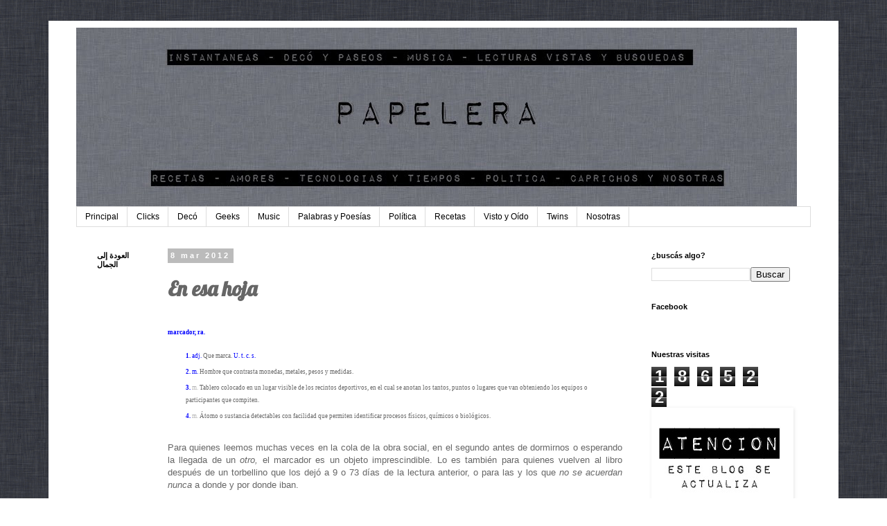

--- FILE ---
content_type: text/html; charset=UTF-8
request_url: http://www.unapapelera.com.ar/2012/03/en-esa-hoja.html
body_size: 19256
content:
<!DOCTYPE html>
<html class='v2' dir='ltr' xmlns='http://www.w3.org/1999/xhtml' xmlns:b='http://www.google.com/2005/gml/b' xmlns:data='http://www.google.com/2005/gml/data' xmlns:expr='http://www.google.com/2005/gml/expr'>
<head>
<link href='https://www.blogger.com/static/v1/widgets/335934321-css_bundle_v2.css' rel='stylesheet' type='text/css'/>
<link href='http://fonts.googleapis.com/css?family=Dr+Sugiyama' rel='stylesheet' type='text/css'/>
<meta content='width=1100' name='viewport'/>
<meta content='text/html; charset=UTF-8' http-equiv='Content-Type'/>
<meta content='blogger' name='generator'/>
<link href='http://www.unapapelera.com.ar/favicon.ico' rel='icon' type='image/x-icon'/>
<link href='http://www.unapapelera.com.ar/2012/03/en-esa-hoja.html' rel='canonical'/>
<link rel="alternate" type="application/atom+xml" title="Papelera - Atom" href="http://www.unapapelera.com.ar/feeds/posts/default" />
<link rel="alternate" type="application/rss+xml" title="Papelera - RSS" href="http://www.unapapelera.com.ar/feeds/posts/default?alt=rss" />
<link rel="service.post" type="application/atom+xml" title="Papelera - Atom" href="https://www.blogger.com/feeds/37350180/posts/default" />

<link rel="alternate" type="application/atom+xml" title="Papelera - Atom" href="http://www.unapapelera.com.ar/feeds/9049976661645084351/comments/default" />
<!--Can't find substitution for tag [blog.ieCssRetrofitLinks]-->
<link href='https://blogger.googleusercontent.com/img/b/R29vZ2xl/AVvXsEi0WuIwHfDL687oHKbC6Cv_HXtp6eH6c5wPe7iAXLCzPRg1MnbR_N358-s3Nk1jqfBie9rf7VVMz2DLJAJlRJPs6JxpwATAqgRhdVJcYdNPJmJ_NvbC2nMgT3fvanJ252_QQZZhog/s400/2012-03-08.jpg' rel='image_src'/>
<meta content='http://www.unapapelera.com.ar/2012/03/en-esa-hoja.html' property='og:url'/>
<meta content='En esa hoja' property='og:title'/>
<meta content='     marcador , ra .           1.  adj.  Q ue marca.   U. t. c. s.     2.  m.  Hombre que contrasta monedas, metales, pesos y medidas.     3...' property='og:description'/>
<meta content='https://blogger.googleusercontent.com/img/b/R29vZ2xl/AVvXsEi0WuIwHfDL687oHKbC6Cv_HXtp6eH6c5wPe7iAXLCzPRg1MnbR_N358-s3Nk1jqfBie9rf7VVMz2DLJAJlRJPs6JxpwATAqgRhdVJcYdNPJmJ_NvbC2nMgT3fvanJ252_QQZZhog/w1200-h630-p-k-no-nu/2012-03-08.jpg' property='og:image'/>
<title>Papelera: En esa hoja</title>
<style type='text/css'>@font-face{font-family:'Lobster';font-style:normal;font-weight:400;font-display:swap;src:url(//fonts.gstatic.com/s/lobster/v32/neILzCirqoswsqX9zo-mM4MwWJXNqA.woff2)format('woff2');unicode-range:U+0460-052F,U+1C80-1C8A,U+20B4,U+2DE0-2DFF,U+A640-A69F,U+FE2E-FE2F;}@font-face{font-family:'Lobster';font-style:normal;font-weight:400;font-display:swap;src:url(//fonts.gstatic.com/s/lobster/v32/neILzCirqoswsqX9zoamM4MwWJXNqA.woff2)format('woff2');unicode-range:U+0301,U+0400-045F,U+0490-0491,U+04B0-04B1,U+2116;}@font-face{font-family:'Lobster';font-style:normal;font-weight:400;font-display:swap;src:url(//fonts.gstatic.com/s/lobster/v32/neILzCirqoswsqX9zo2mM4MwWJXNqA.woff2)format('woff2');unicode-range:U+0102-0103,U+0110-0111,U+0128-0129,U+0168-0169,U+01A0-01A1,U+01AF-01B0,U+0300-0301,U+0303-0304,U+0308-0309,U+0323,U+0329,U+1EA0-1EF9,U+20AB;}@font-face{font-family:'Lobster';font-style:normal;font-weight:400;font-display:swap;src:url(//fonts.gstatic.com/s/lobster/v32/neILzCirqoswsqX9zoymM4MwWJXNqA.woff2)format('woff2');unicode-range:U+0100-02BA,U+02BD-02C5,U+02C7-02CC,U+02CE-02D7,U+02DD-02FF,U+0304,U+0308,U+0329,U+1D00-1DBF,U+1E00-1E9F,U+1EF2-1EFF,U+2020,U+20A0-20AB,U+20AD-20C0,U+2113,U+2C60-2C7F,U+A720-A7FF;}@font-face{font-family:'Lobster';font-style:normal;font-weight:400;font-display:swap;src:url(//fonts.gstatic.com/s/lobster/v32/neILzCirqoswsqX9zoKmM4MwWJU.woff2)format('woff2');unicode-range:U+0000-00FF,U+0131,U+0152-0153,U+02BB-02BC,U+02C6,U+02DA,U+02DC,U+0304,U+0308,U+0329,U+2000-206F,U+20AC,U+2122,U+2191,U+2193,U+2212,U+2215,U+FEFF,U+FFFD;}@font-face{font-family:'Permanent Marker';font-style:normal;font-weight:400;font-display:swap;src:url(//fonts.gstatic.com/s/permanentmarker/v16/Fh4uPib9Iyv2ucM6pGQMWimMp004La2Cf5b6jlg.woff2)format('woff2');unicode-range:U+0000-00FF,U+0131,U+0152-0153,U+02BB-02BC,U+02C6,U+02DA,U+02DC,U+0304,U+0308,U+0329,U+2000-206F,U+20AC,U+2122,U+2191,U+2193,U+2212,U+2215,U+FEFF,U+FFFD;}</style>
<style id='page-skin-1' type='text/css'><!--
/*
-----------------------------------------------
Blogger Template Style
Name:     Simple
Designer: Blogger
URL:      www.blogger.com
----------------------------------------------- */
/* Content
----------------------------------------------- */
body {
font: normal normal 12px 'Trebuchet MS', Trebuchet, Verdana, sans-serif;
color: #666666;
background: #ffffff url(http://3.bp.blogspot.com/-VCu3jRsJuCk/UK6HNSupauI/AAAAAAAAVfo/3aM_yYWNuMI/s0/Linenblack.png) repeat scroll top left;
padding: 0 0 0 0;
}
html body .region-inner {
min-width: 0;
max-width: 100%;
width: auto;
}
h2 {
font-size: 22px;
}
a:link {
text-decoration:none;
color: #2288bb;
}
a:visited {
text-decoration:none;
color: #888888;
}
a:hover {
text-decoration:underline;
color: #33aaff;
}
.body-fauxcolumn-outer .fauxcolumn-inner {
background: transparent none repeat scroll top left;
_background-image: none;
}
.body-fauxcolumn-outer .cap-top {
position: absolute;
z-index: 1;
height: 400px;
width: 100%;
}
.body-fauxcolumn-outer .cap-top .cap-left {
width: 100%;
background: transparent none repeat-x scroll top left;
_background-image: none;
}
.content-outer {
-moz-box-shadow: 0 0 0 rgba(0, 0, 0, .15);
-webkit-box-shadow: 0 0 0 rgba(0, 0, 0, .15);
-goog-ms-box-shadow: 0 0 0 #333333;
box-shadow: 0 0 0 rgba(0, 0, 0, .15);
margin-bottom: 1px;
}
.content-inner {
padding: 10px 40px;
}
.content-inner {
background-color: #ffffff;
}
/* Header
----------------------------------------------- */
.header-outer {
background: transparent none repeat-x scroll 0 -400px;
_background-image: none;
}
.Header h1 {
font: normal normal 40px Permanent Marker;
color: #000000;
text-shadow: 0 0 0 rgba(0, 0, 0, .2);
}
.Header h1 a {
color: #000000;
}
.Header .description {
font-size: 18px;
color: #000000;
}
.header-inner .Header .titlewrapper {
padding: 22px 0;
}
.header-inner .Header .descriptionwrapper {
padding: 0 0;
}
/* Tabs
----------------------------------------------- */
.tabs-inner .section:first-child {
border-top: 0 solid #dddddd;
}
.tabs-inner .section:first-child ul {
margin-top: -1px;
border-top: 1px solid #dddddd;
border-left: 1px solid #dddddd;
border-right: 1px solid #dddddd;
}
.tabs-inner .widget ul {
background: transparent none repeat-x scroll 0 -800px;
_background-image: none;
border-bottom: 1px solid #dddddd;
margin-top: 0;
margin-left: -30px;
margin-right: -30px;
}
.tabs-inner .widget li a {
display: inline-block;
padding: .6em 1em;
font: normal normal 12px 'Trebuchet MS', Trebuchet, Verdana, sans-serif;
color: #000000;
border-left: 1px solid #ffffff;
border-right: 1px solid #dddddd;
}
.tabs-inner .widget li:first-child a {
border-left: none;
}
.tabs-inner .widget li.selected a, .tabs-inner .widget li a:hover {
color: #000000;
background-color: #eeeeee;
text-decoration: none;
}
/* Columns
----------------------------------------------- */
.main-outer {
border-top: 0 solid transparent;
}
.fauxcolumn-left-outer .fauxcolumn-inner {
border-right: 1px solid transparent;
}
.fauxcolumn-right-outer .fauxcolumn-inner {
border-left: 1px solid transparent;
}
/* Headings
----------------------------------------------- */
div.widget > h2,
div.widget h2.title {
margin: 0 0 1em 0;
font: normal bold 11px 'Trebuchet MS',Trebuchet,Verdana,sans-serif;
color: #000000;
}
/* Widgets
----------------------------------------------- */
.widget .zippy {
color: #999999;
text-shadow: 2px 2px 1px rgba(0, 0, 0, .1);
}
.widget .popular-posts ul {
list-style: none;
}
/* Posts
----------------------------------------------- */
h2.date-header {
font: normal bold 11px Arial, Tahoma, Helvetica, FreeSans, sans-serif;
}
.date-header span {
background-color: #bbbbbb;
color: #ffffff;
padding: 0.4em;
letter-spacing: 3px;
margin: inherit;
}
.main-inner {
padding-top: 35px;
padding-bottom: 65px;
}
.main-inner .column-center-inner {
padding: 0 0;
}
.main-inner .column-center-inner .section {
margin: 0 1em;
}
.post {
margin: 0 0 45px 0;
}
h3.post-title, .comments h4 {
font: normal bold 30px Lobster;
margin: .75em 0 0;
}
.post-body {
font-size: 110%;
line-height: 1.4;
position: relative;
}
.post-body img, .post-body .tr-caption-container, .Profile img, .Image img,
.BlogList .item-thumbnail img {
padding: 2px;
background: transparent;
border: 1px solid transparent;
-moz-box-shadow: 1px 1px 5px rgba(0, 0, 0, .1);
-webkit-box-shadow: 1px 1px 5px rgba(0, 0, 0, .1);
box-shadow: 1px 1px 5px rgba(0, 0, 0, .1);
}
.post-body img, .post-body .tr-caption-container {
padding: 5px;
}
.post-body .tr-caption-container {
color: #666666;
}
.post-body .tr-caption-container img {
padding: 0;
background: transparent;
border: none;
-moz-box-shadow: 0 0 0 rgba(0, 0, 0, .1);
-webkit-box-shadow: 0 0 0 rgba(0, 0, 0, .1);
box-shadow: 0 0 0 rgba(0, 0, 0, .1);
}
.post-header {
margin: 0 0 1.5em;
line-height: 1.6;
font-size: 90%;
}
.post-footer {
margin: 20px -2px 0;
padding: 5px 10px;
color: #666666;
background-color: #eeeeee;
border-bottom: 1px solid #eeeeee;
line-height: 1.6;
font-size: 90%;
}
#comments .comment-author {
padding-top: 1.5em;
border-top: 1px solid transparent;
background-position: 0 1.5em;
}
#comments .comment-author:first-child {
padding-top: 0;
border-top: none;
}
.avatar-image-container {
margin: .2em 0 0;
}
#comments .avatar-image-container img {
border: 1px solid transparent;
}
/* Comments
----------------------------------------------- */
.comments .comments-content .icon.blog-author {
background-repeat: no-repeat;
background-image: url([data-uri]);
}
.comments .comments-content .loadmore a {
border-top: 1px solid #999999;
border-bottom: 1px solid #999999;
}
.comments .comment-thread.inline-thread {
background-color: #eeeeee;
}
.comments .continue {
border-top: 2px solid #999999;
}
/* Accents
---------------------------------------------- */
.section-columns td.columns-cell {
border-left: 1px solid transparent;
}
.blog-pager {
background: transparent url(http://www.blogblog.com/1kt/simple/paging_dot.png) repeat-x scroll top center;
}
.blog-pager-older-link, .home-link,
.blog-pager-newer-link {
background-color: #ffffff;
padding: 5px;
}
.footer-outer {
border-top: 1px dashed #bbbbbb;
}
/* Mobile
----------------------------------------------- */
body.mobile  {
background-size: auto;
}
.mobile .body-fauxcolumn-outer {
background: transparent none repeat scroll top left;
}
.mobile .body-fauxcolumn-outer .cap-top {
background-size: 100% auto;
}
.mobile .content-outer {
-webkit-box-shadow: 0 0 3px rgba(0, 0, 0, .15);
box-shadow: 0 0 3px rgba(0, 0, 0, .15);
}
.mobile .tabs-inner .widget ul {
margin-left: 0;
margin-right: 0;
}
.mobile .post {
margin: 0;
}
.mobile .main-inner .column-center-inner .section {
margin: 0;
}
.mobile .date-header span {
padding: 0.1em 10px;
margin: 0 -10px;
}
.mobile h3.post-title {
margin: 0;
}
.mobile .blog-pager {
background: transparent none no-repeat scroll top center;
}
.mobile .footer-outer {
border-top: none;
}
.mobile .main-inner, .mobile .footer-inner {
background-color: #ffffff;
}
.mobile-index-contents {
color: #666666;
}
.mobile-link-button {
background-color: #2288bb;
}
.mobile-link-button a:link, .mobile-link-button a:visited {
color: #ffffff;
}
.mobile .tabs-inner .section:first-child {
border-top: none;
}
.mobile .tabs-inner .PageList .widget-content {
background-color: #eeeeee;
color: #000000;
border-top: 1px solid #dddddd;
border-bottom: 1px solid #dddddd;
}
.mobile .tabs-inner .PageList .widget-content .pagelist-arrow {
border-left: 1px solid #dddddd;
}
#b-navbar {
visibility: hidden;
}
--></style>
<style id='template-skin-1' type='text/css'><!--
body {
min-width: 1140px;
}
.content-outer, .content-fauxcolumn-outer, .region-inner {
min-width: 1140px;
max-width: 1140px;
_width: 1140px;
}
.main-inner .columns {
padding-left: 120px;
padding-right: 260px;
}
.main-inner .fauxcolumn-center-outer {
left: 120px;
right: 260px;
/* IE6 does not respect left and right together */
_width: expression(this.parentNode.offsetWidth -
parseInt("120px") -
parseInt("260px") + 'px');
}
.main-inner .fauxcolumn-left-outer {
width: 120px;
}
.main-inner .fauxcolumn-right-outer {
width: 260px;
}
.main-inner .column-left-outer {
width: 120px;
right: 100%;
margin-left: -120px;
}
.main-inner .column-right-outer {
width: 260px;
margin-right: -260px;
}
#layout {
min-width: 0;
}
#layout .content-outer {
min-width: 0;
width: 800px;
}
#layout .region-inner {
min-width: 0;
width: auto;
}
--></style>
<link href='https://www.blogger.com/dyn-css/authorization.css?targetBlogID=37350180&amp;zx=bfbbe6bb-410a-4620-b14a-dbf5673a99c0' media='none' onload='if(media!=&#39;all&#39;)media=&#39;all&#39;' rel='stylesheet'/><noscript><link href='https://www.blogger.com/dyn-css/authorization.css?targetBlogID=37350180&amp;zx=bfbbe6bb-410a-4620-b14a-dbf5673a99c0' rel='stylesheet'/></noscript>
<meta name='google-adsense-platform-account' content='ca-host-pub-1556223355139109'/>
<meta name='google-adsense-platform-domain' content='blogspot.com'/>

<script async src="https://pagead2.googlesyndication.com/pagead/js/adsbygoogle.js?client=ca-pub-8301731264372766&host=ca-host-pub-1556223355139109" crossorigin="anonymous"></script>

<!-- data-ad-client=ca-pub-8301731264372766 -->

</head>
<body class='loading variant-simplysimple'>
<div class='navbar no-items section' id='navbar'>
</div>
<div class='body-fauxcolumns'>
<div class='fauxcolumn-outer body-fauxcolumn-outer'>
<div class='cap-top'>
<div class='cap-left'></div>
<div class='cap-right'></div>
</div>
<div class='fauxborder-left'>
<div class='fauxborder-right'></div>
<div class='fauxcolumn-inner'>
</div>
</div>
<div class='cap-bottom'>
<div class='cap-left'></div>
<div class='cap-right'></div>
</div>
</div>
</div>
<div class='content'>
<div class='content-fauxcolumns'>
<div class='fauxcolumn-outer content-fauxcolumn-outer'>
<div class='cap-top'>
<div class='cap-left'></div>
<div class='cap-right'></div>
</div>
<div class='fauxborder-left'>
<div class='fauxborder-right'></div>
<div class='fauxcolumn-inner'>
</div>
</div>
<div class='cap-bottom'>
<div class='cap-left'></div>
<div class='cap-right'></div>
</div>
</div>
</div>
<div class='content-outer'>
<div class='content-cap-top cap-top'>
<div class='cap-left'></div>
<div class='cap-right'></div>
</div>
<div class='fauxborder-left content-fauxborder-left'>
<div class='fauxborder-right content-fauxborder-right'></div>
<div class='content-inner'>
<header>
<div class='header-outer'>
<div class='header-cap-top cap-top'>
<div class='cap-left'></div>
<div class='cap-right'></div>
</div>
<div class='fauxborder-left header-fauxborder-left'>
<div class='fauxborder-right header-fauxborder-right'></div>
<div class='region-inner header-inner'>
<div class='header section' id='header'><div class='widget Header' data-version='1' id='Header2'>
<div id='header-inner'>
<a href='http://www.unapapelera.com.ar/' style='display: block'>
<img alt='Papelera' height='259px; ' id='Header2_headerimg' src='https://blogger.googleusercontent.com/img/b/R29vZ2xl/AVvXsEi1kuGBwjSkm6Stb1I93yHS_P52tfp31syNyfoACigMHVfo_huEBqWTRZC1lR924ODdBrh6VmwUb-YVUXs6D6s-U1hGNrMAwzs2_kOLZFgDvfcHSDGJIaWWjeIpNgBer7CeCEhOOQ/s1040/LinenlightPapelera.jpg' style='display: block' width='1040px; '/>
</a>
</div>
</div></div>
</div>
</div>
<div class='header-cap-bottom cap-bottom'>
<div class='cap-left'></div>
<div class='cap-right'></div>
</div>
</div>
</header>
<div class='tabs-outer'>
<div class='tabs-cap-top cap-top'>
<div class='cap-left'></div>
<div class='cap-right'></div>
</div>
<div class='fauxborder-left tabs-fauxborder-left'>
<div class='fauxborder-right tabs-fauxborder-right'></div>
<div class='region-inner tabs-inner'>
<div class='tabs section' id='crosscol'><div class='widget PageList' data-version='1' id='PageList1'>
<h2>Páginas</h2>
<div class='widget-content'>
<ul>
<li>
<a href='http://www.unapapelera.com.ar/'>Principal</a>
</li>
<li>
<a href='http://necesitabaunapapelera.blogspot.com/search/label/Clicks'>Clicks</a>
</li>
<li>
<a href='http://necesitabaunapapelera.blogspot.com/search/label/Dec%C3%B3'>Decó</a>
</li>
<li>
<a href='http://necesitabaunapapelera.blogspot.com/search/label/Geeks'>Geeks</a>
</li>
<li>
<a href='http://necesitabaunapapelera.blogspot.com/search/label/Music'>Music</a>
</li>
<li>
<a href='http://necesitabaunapapelera.blogspot.com/search/label/Poes%C3%ADa'>Palabras y Poesías</a>
</li>
<li>
<a href='http://necesitabaunapapelera.blogspot.com/search/label/Pol%C3%ADtica'>Política</a>
</li>
<li>
<a href='http://necesitabaunapapelera.blogspot.com/search/label/Recetas'>Recetas</a>
</li>
<li>
<a href='http://necesitabaunapapelera.blogspot.com/search/label/Visto%20y%20Oído'>Visto y Oído</a>
</li>
<li>
<a href='http://necesitabaunapapelera.blogspot.com/search/label/Twins'>Twins</a>
</li>
<li>
<a href='http://www.unapapelera.com.ar/p/about-us.html'>Nosotras</a>
</li>
</ul>
<div class='clear'></div>
</div>
</div></div>
<div class='tabs no-items section' id='crosscol-overflow'></div>
</div>
</div>
<div class='tabs-cap-bottom cap-bottom'>
<div class='cap-left'></div>
<div class='cap-right'></div>
</div>
</div>
<div class='main-outer'>
<div class='main-cap-top cap-top'>
<div class='cap-left'></div>
<div class='cap-right'></div>
</div>
<div class='fauxborder-left main-fauxborder-left'>
<div class='fauxborder-right main-fauxborder-right'></div>
<div class='region-inner main-inner'>
<div class='columns fauxcolumns'>
<div class='fauxcolumn-outer fauxcolumn-center-outer'>
<div class='cap-top'>
<div class='cap-left'></div>
<div class='cap-right'></div>
</div>
<div class='fauxborder-left'>
<div class='fauxborder-right'></div>
<div class='fauxcolumn-inner'>
</div>
</div>
<div class='cap-bottom'>
<div class='cap-left'></div>
<div class='cap-right'></div>
</div>
</div>
<div class='fauxcolumn-outer fauxcolumn-left-outer'>
<div class='cap-top'>
<div class='cap-left'></div>
<div class='cap-right'></div>
</div>
<div class='fauxborder-left'>
<div class='fauxborder-right'></div>
<div class='fauxcolumn-inner'>
</div>
</div>
<div class='cap-bottom'>
<div class='cap-left'></div>
<div class='cap-right'></div>
</div>
</div>
<div class='fauxcolumn-outer fauxcolumn-right-outer'>
<div class='cap-top'>
<div class='cap-left'></div>
<div class='cap-right'></div>
</div>
<div class='fauxborder-left'>
<div class='fauxborder-right'></div>
<div class='fauxcolumn-inner'>
</div>
</div>
<div class='cap-bottom'>
<div class='cap-left'></div>
<div class='cap-right'></div>
</div>
</div>
<!-- corrects IE6 width calculation -->
<div class='columns-inner'>
<div class='column-center-outer'>
<div class='column-center-inner'>
<div class='main section' id='main'><div class='widget Blog' data-version='1' id='Blog1'>
<div class='blog-posts hfeed'>

          <div class="date-outer">
        
<h2 class='date-header'><span>8 mar 2012</span></h2>

          <div class="date-posts">
        
<div class='post-outer'>
<div class='post hentry' itemprop='blogPost' itemscope='itemscope' itemtype='http://schema.org/BlogPosting'>
<meta content='https://blogger.googleusercontent.com/img/b/R29vZ2xl/AVvXsEi0WuIwHfDL687oHKbC6Cv_HXtp6eH6c5wPe7iAXLCzPRg1MnbR_N358-s3Nk1jqfBie9rf7VVMz2DLJAJlRJPs6JxpwATAqgRhdVJcYdNPJmJ_NvbC2nMgT3fvanJ252_QQZZhog/s400/2012-03-08.jpg' itemprop='image_url'/>
<meta content='37350180' itemprop='blogId'/>
<meta content='9049976661645084351' itemprop='postId'/>
<a name='9049976661645084351'></a>
<h3 class='post-title entry-title' itemprop='name'>
En esa hoja
</h3>
<div class='post-header'>
<div class='post-header-line-1'></div>
</div>
<div class='post-body entry-content' id='post-body-9049976661645084351' itemprop='description articleBody'>
<div style="text-align: justify;">
<span style="font-size: xx-small;"><br /></span></div>
<div style="text-align: justify;">
</div>
<div style="background-color: white; font-family: &quot;Arial Unicode MS&quot;, &quot;TITUS Cyberbit Basic&quot;, &quot;Lucida Sans Unicode&quot;; margin-bottom: -0.5em; margin-left: 0em; text-align: left;">
<span style="font-size: xx-small;"><span class="eLema" style="color: blue;"><b>marcador</b></span><span class="eGenero" style="color: blue;"><b>, ra</b></span><span class="eLema" style="color: blue;"><b>.</b></span></span></div>
<div style="background-color: white; font-family: &quot;Arial Unicode MS&quot;, &quot;TITUS Cyberbit Basic&quot;, &quot;Lucida Sans Unicode&quot;; margin-bottom: -0.5em; margin-left: 0em; text-align: left;">
<span style="font-size: xx-small;"><span class="eLema" style="color: blue;"><b><br /></b></span></span></div>
<div style="background-color: white; font-family: &quot;Arial Unicode MS&quot;, &quot;TITUS Cyberbit Basic&quot;, &quot;Lucida Sans Unicode&quot;; margin-bottom: -0.5em; margin-left: 0em; text-align: left;">
<span style="font-size: xx-small;"><span class="eLema" style="color: blue;"><b><br /></b></span></span></div>
<div style="background-color: white; font-family: &quot;Arial Unicode MS&quot;, &quot;TITUS Cyberbit Basic&quot;, &quot;Lucida Sans Unicode&quot;; margin-bottom: -0.5em; margin-left: 2em; text-align: left;">
</div>
<div style="background-color: white; font-family: &quot;Arial Unicode MS&quot;, &quot;TITUS Cyberbit Basic&quot;, &quot;Lucida Sans Unicode&quot;; margin-bottom: -0.5em; margin-left: 2em; text-align: left;">
</div>
<div style="background-color: white; font-family: &quot;Arial Unicode MS&quot;, &quot;TITUS Cyberbit Basic&quot;, &quot;Lucida Sans Unicode&quot;; margin-bottom: -0.5em; margin-left: 2em; text-align: left;">
<span style="font-size: xx-small;"><a href="http://www.blogger.com/blogger.g?blogID=37350180" name="0_1"></a><span class="eOrdenAcepLema" style="color: blue;"><b>1.&nbsp;</b></span><span class="eAbrv" style="color: blue;"><span class="eAbrv" title="adjetivo">adj.</span></span><span class="eAcep">&nbsp;Q</span></span><span style="font-size: xx-small;">ue marca.</span><span style="font-size: xx-small;">&nbsp;</span><span class="eAbrv" style="color: blue; font-size: xx-small;" title="Usado, usada o usadas también como sustantivo">U. t. c. s.</span></div>
<div style="background-color: white; font-family: &quot;Arial Unicode MS&quot;, &quot;TITUS Cyberbit Basic&quot;, &quot;Lucida Sans Unicode&quot;; margin-bottom: -0.5em; margin-left: 2em; text-align: left;">
<span style="font-size: xx-small;"><span class="eOrdenAcepLema" style="color: blue;"><b><br /></b></span></span></div>
<div style="background-color: white; font-family: &quot;Arial Unicode MS&quot;, &quot;TITUS Cyberbit Basic&quot;, &quot;Lucida Sans Unicode&quot;; margin-bottom: -0.5em; margin-left: 2em; text-align: left;">
<span style="font-size: xx-small;"><a href="http://www.blogger.com/blogger.g?blogID=37350180" name="0_2"></a><span class="eOrdenAcepLema" style="color: blue;"><b>2.&nbsp;</b></span><span class="eAbrv" style="color: blue;"><span class="eAbrv" title="nombre masculino">m.</span></span><span class="eAcep">&nbsp;Hombre que contrasta monedas, metales, pesos y medidas.</span></span></div>
<div style="background-color: white; font-family: &quot;Arial Unicode MS&quot;, &quot;TITUS Cyberbit Basic&quot;, &quot;Lucida Sans Unicode&quot;; margin-bottom: -0.5em; margin-left: 2em; text-align: left;">
<span style="font-size: xx-small;"><span class="eOrdenAcepLema" style="color: blue;"><b><br /></b></span></span></div>
<div style="background-color: white; font-family: &quot;Arial Unicode MS&quot;, &quot;TITUS Cyberbit Basic&quot;, &quot;Lucida Sans Unicode&quot;; margin-bottom: -0.5em; margin-left: 2em; text-align: left;">
<span style="font-size: xx-small;"><a href="http://www.blogger.com/blogger.g?blogID=37350180" name="0_3"></a><span class="eOrdenAcepLema" style="color: blue;"><b>3.&nbsp;</b></span><span class="eAbrvNoEdit" style="color: #b3b3b3;"><span class="eAbrvNoEdit" title="nombre masculino">m.</span></span><span class="eAcep">&nbsp;Tablero colocado en un lugar visible de los recintos deportivos, en el cual se anotan los tantos, puntos o lugares que van&nbsp;</span></span><span style="background-color: white; font-size: xx-small;">obteniendo los equipos o participantes que compiten.</span></div>
<div style="background-color: white; font-family: &quot;Arial Unicode MS&quot;, &quot;TITUS Cyberbit Basic&quot;, &quot;Lucida Sans Unicode&quot;; margin-bottom: -0.5em; margin-left: 2em; text-align: left;">
<span style="color: blue; font-size: xx-small;"><b><br /></b></span></div>
<div style="background-color: white; font-family: &quot;Arial Unicode MS&quot;, &quot;TITUS Cyberbit Basic&quot;, &quot;Lucida Sans Unicode&quot;; margin-bottom: -0.5em; margin-left: 2em; text-align: left;">
<span style="font-size: xx-small;"><a href="http://www.blogger.com/blogger.g?blogID=37350180" name="0_4"></a><span class="eOrdenAcepLema" style="color: blue;"><b>4.&nbsp;</b></span><span class="eAbrvNoEdit" style="color: #b3b3b3;"><span class="eAbrvNoEdit" title="nombre masculino">m.</span></span><span class="eAcep">&nbsp;Átomo o sustancia detectables con facilidad que permiten identificar procesos físicos, químicos o biológicos.</span></span></div>
<br />
<div style="text-align: justify;">
<br /></div>
<div style="text-align: justify;">
Para quienes leemos muchas veces en la cola de la obra social, en el segundo antes de dormirnos o esperando la llegada de un <i>otro,&nbsp;</i>el marcador<i> </i>es un objeto imprescindible.&nbsp;Lo es también para quienes vuelven al libro después de un torbellino que los dejó a 9 o 73 días de la lectura anterior, o para las y los que <i>no se acuerdan nunca </i>a donde y por donde iban.</div>
<div style="text-align: justify;">
<br /></div>
<div style="text-align: justify;">
En esto, como en tantos órdenes de la vida, hay quien se las arregla en la precariedad, quienes (oh, horror) actúan como si nada y barbarizan nomás una hoja del libro -<i>y luego la siguiente, y la siguiente</i>- y quien siente que la lectura puede estar cuidada y acompañada de objetos y ritos propiciatorios.&nbsp;</div>
<div style="text-align: justify;">
<br /></div>
<div style="text-align: justify;">
En ese grupo, sin duda, nos encontramos <i>mitocondria.&nbsp;</i>y yo. Por amor a los objetos que combinan practicidad, diseño inteligente (pero no del divino) y belleza. Por amor a la lectura y también porque la vida nos obliga a dejar alguna marca sobre <i>donde estábamos antes </i>de que pasara lo que pasó.&nbsp;</div>
<div style="text-align: justify;">
<br /></div>
<div style="text-align: justify;">
Los nuestros <i>para los libros en papel&nbsp;</i>van aquí (ya vendrá algo sobre los e-books, que ambas también usamos!). Y van muchos más, para quien quiera inspirarse y hacer/hacerse uno... que acompañe al libro mientras dure nuestro abandono.<br />
<br />
<blockquote>
<span style="color: purple;">Los nuestros</span></blockquote>
<div class="separator" style="clear: both; text-align: center;">
<a href="https://blogger.googleusercontent.com/img/b/R29vZ2xl/AVvXsEi0WuIwHfDL687oHKbC6Cv_HXtp6eH6c5wPe7iAXLCzPRg1MnbR_N358-s3Nk1jqfBie9rf7VVMz2DLJAJlRJPs6JxpwATAqgRhdVJcYdNPJmJ_NvbC2nMgT3fvanJ252_QQZZhog/s1600/2012-03-08.jpg" imageanchor="1" style="margin-left: 1em; margin-right: 1em;"><img border="0" height="400" src="https://blogger.googleusercontent.com/img/b/R29vZ2xl/AVvXsEi0WuIwHfDL687oHKbC6Cv_HXtp6eH6c5wPe7iAXLCzPRg1MnbR_N358-s3Nk1jqfBie9rf7VVMz2DLJAJlRJPs6JxpwATAqgRhdVJcYdNPJmJ_NvbC2nMgT3fvanJ252_QQZZhog/s400/2012-03-08.jpg" width="400" /></a></div>
<div style="text-align: center;">
<span style="font-size: x-small;"><br /></span></div>
<div style="text-align: center;">
<span style="font-size: x-small;">Una foto, un retazo de esas telas que queremos y que quedaron por ahí</span></div>
<div style="text-align: center;">
<span style="font-size: x-small;">pequeñas tiras de stickers y... libros, que marcan otros libros que esperan ser leídos</span></div>
<br />
<blockquote>
<span style="color: purple;"><span style="background-color: white;">Los <i>inteligentes</i>&nbsp;</span></span></blockquote>
<br />
<div class="separator" style="clear: both; text-align: center;">
<a href="https://blogger.googleusercontent.com/img/b/R29vZ2xl/AVvXsEgtgMqrc6gLLsZrlTGu3izYbPkh90iga0GwTSw5hyphenhyphenyHl_W32_ZE7oPVyhZ5CW-Iuy9yoAdcrV55B9-g_eAql2Y1QHL5DUumfYsTikAbRio6MGNC8LrL008L99SL4-7J9523Z7f95g/s1600/Downloads1.jpg" imageanchor="1" style="margin-left: 1em; margin-right: 1em;"><img border="0" height="320" src="https://blogger.googleusercontent.com/img/b/R29vZ2xl/AVvXsEgtgMqrc6gLLsZrlTGu3izYbPkh90iga0GwTSw5hyphenhyphenyHl_W32_ZE7oPVyhZ5CW-Iuy9yoAdcrV55B9-g_eAql2Y1QHL5DUumfYsTikAbRio6MGNC8LrL008L99SL4-7J9523Z7f95g/s320/Downloads1.jpg" width="320" /></a></div>
<br />
<div style="text-align: center;">
<span style="font-size: x-small;">Cebra o de colores, el señalador de <a href="http://mark-my-time.com/">Mark-my-Time</a>&nbsp;lo tiene todo.&nbsp;</span></div>
<div style="text-align: center;">
<span style="font-size: x-small;">Cuenta el tiempo (parcial y total) de lectura, informa la hora y tiene alarma. &nbsp;</span></div>
<div style="text-align: center;">
<span style="font-size: x-small;"><br /></span></div>
<div style="text-align: center;">
<span style="font-size: x-small;">La <i><a href="http://www.geekstuff4u.com/usb-bookmark-2gb.html">Pluma</a></i>&nbsp;es sencillamente hermosa. Memoria y señalador&nbsp;</span></div>
<div style="text-align: center;">
<span style="font-size: x-small;">&#191;Qué más se le puede pedir...? Ah.. no... subrayadores abstenerse: no escribe.</span></div>
<br />
<blockquote>
<span style="color: purple;"><span style="background-color: white;">Los que podríamos hacernos...&nbsp;</span></span></blockquote>
</div>
<div class="separator" style="clear: both; text-align: center;">
<a href="https://blogger.googleusercontent.com/img/b/R29vZ2xl/AVvXsEhh8Zq6BoYCeKMkK26YclP9_3cSC_BqIGwtZqnBvt5mgmFMT1gDbgHojT_7UuDKnwpp_4rw1lFvclg8SVOdnVMP4ZwJBKw5s5wAe7ez787_F8TnBRdb3NrdjiIfK1SLZZTcADPchw/s1600/separadoresdelibros.jpg" imageanchor="1" style="margin-left: 1em; margin-right: 1em;"><img border="0" height="400" src="https://blogger.googleusercontent.com/img/b/R29vZ2xl/AVvXsEhh8Zq6BoYCeKMkK26YclP9_3cSC_BqIGwtZqnBvt5mgmFMT1gDbgHojT_7UuDKnwpp_4rw1lFvclg8SVOdnVMP4ZwJBKw5s5wAe7ez787_F8TnBRdb3NrdjiIfK1SLZZTcADPchw/s400/separadoresdelibros.jpg" width="400" /></a></div>
<br />
<br />
<div style="text-align: center;">
<span style="font-size: x-small;">Arriba: Un <a href="http://www.fredflare.com/brands-fred-and-friends/Fred-and-Friends-Fingerprint-Bookmarks/">sujetador</a> que indica el reglón y triángulos magnéticos &nbsp;de <a href="http://girlofallwork.com/products/75-magnetic-origami-bookmarks">origami</a>&nbsp;</span></div>
<div style="text-align: center;">
<span style="font-size: x-small;">Abajo: Unos <a href="http://nheilke.com/blog/2011/02/corner-page-bookmarks-3/">bichos</a> para hacer &nbsp;(ya!!!) y&nbsp;</span><span style="font-size: x-small;">más post-it en este caso los llamados "<i><a href="http://www.post-it.com/wps/portal/3M/en_US/Post_It/Global/Products/Catalog/?PC_7_RJH9U523000P60II85TCFL1863000000_nid=DKDGB6PRLXgsQF4PQ1K69MglF0B9Q95J0Sbl">flags</a></i>"</span></div>
<br />
<br />
<br />
<blockquote class="tr_bq" style="text-align: justify;">
<span style="color: purple;">El que quiero en mi mesa de luz...</span></blockquote>
<div class="separator" style="clear: both; text-align: center;">
<a href="https://blogger.googleusercontent.com/img/b/R29vZ2xl/AVvXsEin7Jz7KinOJ5ACDporVM89FTYFXc3c1rHQofQBL2_Mg79isgz_bMYdMeckZfuMsVv6NqzHEMERTx95_HNJFQ2A7Te9r90ox2qc5P27K97HDiG-GENuhvP4f4Kiies13kHTGULhKg/s1600/2012-02-08.jpg" imageanchor="1" style="margin-left: 1em; margin-right: 1em;"><img border="0" height="400" src="https://blogger.googleusercontent.com/img/b/R29vZ2xl/AVvXsEin7Jz7KinOJ5ACDporVM89FTYFXc3c1rHQofQBL2_Mg79isgz_bMYdMeckZfuMsVv6NqzHEMERTx95_HNJFQ2A7Te9r90ox2qc5P27K97HDiG-GENuhvP4f4Kiies13kHTGULhKg/s400/2012-02-08.jpg" width="400" /></a></div>
<div class="separator" style="clear: both; text-align: center;">
<br /></div>
<div class="separator" style="clear: both; text-align: center;">
<br /></div>
<div class="separator" style="clear: both; text-align: left;">
<i>pájara.&nbsp;</i></div>


<!-- Start Shareaholic Sexybookmark HTML-->
<div class="shr_class shareaholic-show-on-load">
</div>
<!-- End Shareaholic Sexybookmark HTML -->

<br />
<div style="text-align: left;">
<br /></div>
<div style='clear: both;'></div>
</div>
<div class='post-footer'>
<div class='post-footer-line post-footer-line-1'><span class='post-author vcard'>
Publicado por
<span class='fn' itemprop='author' itemscope='itemscope' itemtype='http://schema.org/Person'>
<span itemprop='name'>pájara.</span>
</span>
</span>
<span class='post-icons'>
<span class='item-control blog-admin pid-730217035'>
<a href='https://www.blogger.com/post-edit.g?blogID=37350180&postID=9049976661645084351&from=pencil' title='Editar entrada'>
<img alt='' class='icon-action' height='18' src='https://resources.blogblog.com/img/icon18_edit_allbkg.gif' width='18'/>
</a>
</span>
</span>
<span class='post-labels'>
Etiquetas:
<a href='http://www.unapapelera.com.ar/search/label/Geeks' rel='tag'>Geeks</a>,
<a href='http://www.unapapelera.com.ar/search/label/Twins' rel='tag'>Twins</a>,
<a href='http://www.unapapelera.com.ar/search/label/Visto%20y%20O%C3%ADdo' rel='tag'>Visto y Oído</a>
</span>
<div class='post-share-buttons goog-inline-block'>
<a class='goog-inline-block share-button sb-email' href='https://www.blogger.com/share-post.g?blogID=37350180&postID=9049976661645084351&target=email' target='_blank' title='Enviar esto por correo electrónico'><span class='share-button-link-text'>Enviar esto por correo electrónico</span></a><a class='goog-inline-block share-button sb-blog' href='https://www.blogger.com/share-post.g?blogID=37350180&postID=9049976661645084351&target=blog' onclick='window.open(this.href, "_blank", "height=270,width=475"); return false;' target='_blank' title='BlogThis!'><span class='share-button-link-text'>BlogThis!</span></a><a class='goog-inline-block share-button sb-twitter' href='https://www.blogger.com/share-post.g?blogID=37350180&postID=9049976661645084351&target=twitter' target='_blank' title='Compartir en X'><span class='share-button-link-text'>Compartir en X</span></a><a class='goog-inline-block share-button sb-facebook' href='https://www.blogger.com/share-post.g?blogID=37350180&postID=9049976661645084351&target=facebook' onclick='window.open(this.href, "_blank", "height=430,width=640"); return false;' target='_blank' title='Compartir en Facebook'><span class='share-button-link-text'>Compartir en Facebook</span></a><a class='goog-inline-block share-button sb-pinterest' href='https://www.blogger.com/share-post.g?blogID=37350180&postID=9049976661645084351&target=pinterest' target='_blank' title='Compartir en Pinterest'><span class='share-button-link-text'>Compartir en Pinterest</span></a>
</div>
</div>
<div class='post-footer-line post-footer-line-2'></div>
<div class='post-footer-line post-footer-line-3'></div>
</div>
</div>
<div class='comments' id='comments'>
<a name='comments'></a>
</div>
</div>

        </div></div>
      
</div>
<div class='blog-pager' id='blog-pager'>
<span id='blog-pager-newer-link'>
<a class='blog-pager-newer-link' href='http://www.unapapelera.com.ar/2012/03/el-lunes-empiezo.html' id='Blog1_blog-pager-newer-link' title='Entrada más reciente'>Entrada más reciente</a>
</span>
<span id='blog-pager-older-link'>
<a class='blog-pager-older-link' href='http://www.unapapelera.com.ar/2012/03/un-bis-latiendo.html' id='Blog1_blog-pager-older-link' title='Entrada antigua'>Entrada antigua</a>
</span>
<a class='home-link' href='http://www.unapapelera.com.ar/'>Página Principal</a>
</div>
<div class='clear'></div>
<div class='post-feeds'>
</div>
</div></div>
</div>
</div>
<div class='column-left-outer'>
<div class='column-left-inner'>
<aside>
<div class='sidebar section' id='sidebar-left-1'><div class='widget Text' data-version='1' id='Text1'>
<h2 class='title'>العودة إلى الجمال</h2>
<div class='widget-content'>
<i></i><i><blockquote></blockquote><blockquote></blockquote></i><i><span><blockquote></blockquote></span></i><div><div><br/></div><div><br/></div></div>
</div>
<div class='clear'></div>
</div></div>
</aside>
</div>
</div>
<div class='column-right-outer'>
<div class='column-right-inner'>
<aside>
<div class='sidebar section' id='sidebar-right-1'><div class='widget BlogSearch' data-version='1' id='BlogSearch1'>
<h2 class='title'>&#191;buscás algo?</h2>
<div class='widget-content'>
<div id='BlogSearch1_form'>
<form action='http://www.unapapelera.com.ar/search' class='gsc-search-box' target='_top'>
<table cellpadding='0' cellspacing='0' class='gsc-search-box'>
<tbody>
<tr>
<td class='gsc-input'>
<input autocomplete='off' class='gsc-input' name='q' size='10' title='search' type='text' value=''/>
</td>
<td class='gsc-search-button'>
<input class='gsc-search-button' title='search' type='submit' value='Buscar'/>
</td>
</tr>
</tbody>
</table>
</form>
</div>
</div>
<div class='clear'></div>
</div><div class='widget HTML' data-version='1' id='HTML2'>
<h2 class='title'>Facebook</h2>
<div class='widget-content'>
<div id="fb-root"></div>
<script>(function(d, s, id) {
  var js, fjs = d.getElementsByTagName(s)[0];
  if (d.getElementById(id)) return;
  js = d.createElement(s); js.id = id;
  js.src = "//connect.facebook.net/en_US/all.js#xfbml=1";
  fjs.parentNode.insertBefore(js, fjs);
}(document, 'script', 'facebook-jssdk'));</script>
<div class="fb-like" data-href="https://www.facebook.com/unapapelera" data-send="false" data-width="160" data-show-faces="false"></div>
</div>
<div class='clear'></div>
</div><div class='widget Stats' data-version='1' id='Stats1'>
<h2>Nuestras visitas</h2>
<div class='widget-content'>
<div id='Stats1_content' style='display: none;'>
<span class='counter-wrapper graph-counter-wrapper' id='Stats1_totalCount'>
</span>
<div class='clear'></div>
</div>
</div>
</div><div class='widget Image' data-version='1' id='Image1'>
<div class='widget-content'>
<img alt='' height='451' id='Image1_img' src='https://blogger.googleusercontent.com/img/b/R29vZ2xl/AVvXsEi4tLKTlXQV0QYcJhR4C3qllc5XELIQ81IjFd5ohIiwo24dIv3swqYX6aNq5rCacg1g5Iu2YQx0gCY0DV272HP6gQuRF9xxN_kNCN_g0wmOvw_oPf8nXMD0QFEvKoJ5_VhHFlNQOA/s1600/aviso.jpg' width='199'/>
<br/>
</div>
<div class='clear'></div>
</div><div class='widget BlogList' data-version='1' id='BlogList1'>
<h2 class='title'>Blogs que leemos</h2>
<div class='widget-content'>
<div class='blog-list-container' id='BlogList1_container'>
<ul id='BlogList1_blogs'>
<li style='display: block;'>
<div class='blog-icon'>
<img data-lateloadsrc='https://lh3.googleusercontent.com/blogger_img_proxy/AEn0k_vr3JkzR-OJKmPndAHCx48ynLGcaIKvnbPuikDchhu3sZhNDtBV2kOXBx7BBbGWWi20NLELfsEsYWzM3MYf6IleqcYhAumT-A=s16-w16-h16' height='16' width='16'/>
</div>
<div class='blog-content'>
<div class='blog-title'>
<a href='http://www.almasinger.com/' target='_blank'>
Alma Singer</a>
</div>
<div class='item-content'>
<span class='item-title'>
<a href='http://www.almasinger.com/2026/01/un-buen-sorbo-de-tiempo-de-calidad-con.html' target='_blank'>
Un buen sorbo de tiempo de calidad con una misma&#8230;
</a>
</span>
</div>
</div>
<div style='clear: both;'></div>
</li>
<li style='display: block;'>
<div class='blog-icon'>
<img data-lateloadsrc='https://lh3.googleusercontent.com/blogger_img_proxy/AEn0k_uCjx2_KpqLrrLYP68oqpyLprO-dSCarSvzhyKNuCPeyF0Uc6ajdU7qVFevEhJYpmNYsZTGalIJH2ZvZgTHI3xT95TVFDP9lWdcPjxtgWo=s16-w16-h16' height='16' width='16'/>
</div>
<div class='blog-content'>
<div class='blog-title'>
<a href='https://artemuros.wordpress.com' target='_blank'>
Artemuros</a>
</div>
<div class='item-content'>
<span class='item-title'>
<a href='https://artemuros.wordpress.com/2025/08/22/novedad-editorial-oswald-de-andrade-las-memorias-sentimentales-de-joao-miramar/' target='_blank'>
Novedad editorial: Oswald de Andrade, &#8216;Las memorias sentimentales de João 
Miramar&#8217;
</a>
</span>
</div>
</div>
<div style='clear: both;'></div>
</li>
<li style='display: block;'>
<div class='blog-icon'>
<img data-lateloadsrc='https://lh3.googleusercontent.com/blogger_img_proxy/AEn0k_tWr0JChS5wyIhJvxIcH3RTfqfhtAn3ZbAC2RIj4MU7N_dzYpMiYHT5P4kWfb5DljXA3zr5ZXL49T_S41Vtjh7h0yTBRhXRo2vDTgc7SOeLNNdzi2fwZA=s16-w16-h16' height='16' width='16'/>
</div>
<div class='blog-content'>
<div class='blog-title'>
<a href='https://escriturasfelinas.wordpress.com' target='_blank'>
Escrituras felinas</a>
</div>
<div class='item-content'>
<span class='item-title'>
<a href='https://escriturasfelinas.wordpress.com/2025/04/23/entre-lo-irreversible-y-lo-irrevocable-pensar-la-dictadura-los-negacionismos-y-las-resistencias-en-clave-temporal/' target='_blank'>
Entre lo irreversible y lo irrevocable. Pensar la dictadura, los 
negacionismos y las resistencias en clave temporal
</a>
</span>
</div>
</div>
<div style='clear: both;'></div>
</li>
<li style='display: block;'>
<div class='blog-icon'>
<img data-lateloadsrc='https://lh3.googleusercontent.com/blogger_img_proxy/AEn0k_unn2ep1R2Wsx89nAlUlzgE0gNATFKfK3cWcWTJh64D8831GHiz37sm1RmxlfgaVYT-MoylIzQUbuWR2VkzMGNpjRPR8gan44V-_Fka8s28R_4=s16-w16-h16' height='16' width='16'/>
</div>
<div class='blog-content'>
<div class='blog-title'>
<a href='http://cartooncooking.blogspot.com/' target='_blank'>
Cartoon Cooking</a>
</div>
<div class='item-content'>
<span class='item-title'>
<a href='http://cartooncooking.blogspot.com/2024/02/lyutenitsa-la-superfood-bulgara-chutney.html' target='_blank'>
Lyutenitsa. La superfood búlgara, chutney de pimientos o simplemente, una 
salsa que engancha.
</a>
</span>
</div>
</div>
<div style='clear: both;'></div>
</li>
<li style='display: block;'>
<div class='blog-icon'>
<img data-lateloadsrc='https://lh3.googleusercontent.com/blogger_img_proxy/AEn0k_uAxD4lfbhMAWtN5UeGjrU0bQ9GucceKrGlEx6ql3o24wEYpqNfzvz0uQCQN-p-ZF4xKy-ToBDCm8hbITJIzIQQ0v0fSY_YcgdgZbln=s16-w16-h16' height='16' width='16'/>
</div>
<div class='blog-content'>
<div class='blog-title'>
<a href='https://littleladybughugs.com' target='_blank'>
CDG &#171; Little Ladybug Hugs</a>
</div>
<div class='item-content'>
<span class='item-title'>
<a href='https://littleladybughugs.com/2019/12/03/ladybug-is-10-years-old/' target='_blank'>
LADYBUG IS 10 YEARS OLD!!
</a>
</span>
</div>
</div>
<div style='clear: both;'></div>
</li>
<li style='display: block;'>
<div class='blog-icon'>
<img data-lateloadsrc='https://lh3.googleusercontent.com/blogger_img_proxy/AEn0k_sZRsGoSDtW01V9oq-dHnHZPsV2hy92hToWj-mv-At7_zPL4cIDVtUanEGdvQhmPujfFrhL7PVHA0DN6pWjE4n42S-fP5qGpBU8WoGzwQ8=s16-w16-h16' height='16' width='16'/>
</div>
<div class='blog-content'>
<div class='blog-title'>
<a href='http://olgavazquez.blogspot.com/' target='_blank'>
Centro Social y Cultural Olga Vázquez</a>
</div>
<div class='item-content'>
<span class='item-title'>
<a href='http://olgavazquez.blogspot.com/2019/11/sabado-911-5ta-edicion-universal.html' target='_blank'>
Sábado 9/11: 5ta. edición universal mundial de Xena Feria Feminista
</a>
</span>
</div>
</div>
<div style='clear: both;'></div>
</li>
<li style='display: block;'>
<div class='blog-icon'>
<img data-lateloadsrc='https://lh3.googleusercontent.com/blogger_img_proxy/AEn0k_saSHVpbWpIYnhQWqtBX1ia7eBQT_T9kAMHbVHhWYdZkhIrOxEXsRRjnpodPje92LhXg4b1Ja87SHq25YA9UouAcblB4Pe7vYFkeRa0YgFoisTJ=s16-w16-h16' height='16' width='16'/>
</div>
<div class='blog-content'>
<div class='blog-title'>
<a href='http://www.greatoakslittleacorns.com/' target='_blank'>
great oaks grow from little acorns</a>
</div>
<div class='item-content'>
<span class='item-title'>
<a href='http://www.greatoakslittleacorns.com/2018/12/could-i-order-seizure-salad.html' target='_blank'>
Could I Order a Seizure Salad?
</a>
</span>
</div>
</div>
<div style='clear: both;'></div>
</li>
<li style='display: block;'>
<div class='blog-icon'>
<img data-lateloadsrc='https://lh3.googleusercontent.com/blogger_img_proxy/AEn0k_v0VZkvIPmK_VrVrs72jGEqcN7dQ5eaoq94cF3Xht5I458HdgAZ-hCeRX1tRaJdcp1a75HuyPUmWf2pJzLjlyyErUE8E2yEwbCYAvcWog=s16-w16-h16' height='16' width='16'/>
</div>
<div class='blog-content'>
<div class='blog-title'>
<a href='http://conurbanos.blogspot.com/' target='_blank'>
Conurbanos</a>
</div>
<div class='item-content'>
<span class='item-title'>
<a href='http://conurbanos.blogspot.com/2018/11/transferencias-de-recursos-provinciales.html' target='_blank'>
Transferencias de recursos provinciales a municipios
</a>
</span>
</div>
</div>
<div style='clear: both;'></div>
</li>
<li style='display: block;'>
<div class='blog-icon'>
<img data-lateloadsrc='https://lh3.googleusercontent.com/blogger_img_proxy/AEn0k_siHY9GhFLJj5klKDrUG21jxmgXN7oJdapVRNcmdwP9K0w7fpsaUJ-osp8b1bC88tSmyiBUvllMusufiWt3zLbhTDqRrkwb=s16-w16-h16' height='16' width='16'/>
</div>
<div class='blog-content'>
<div class='blog-title'>
<a href='http://artepolitica.com' target='_blank'>
Artepolítica &#187; Artículos</a>
</div>
<div class='item-content'>
<span class='item-title'>
<a href='http://feedproxy.google.com/~r/artepolitica/~3/A-KlrgWjOuc/' target='_blank'>
El giro a la izquierda llegó a México
</a>
</span>
</div>
</div>
<div style='clear: both;'></div>
</li>
<li style='display: block;'>
<div class='blog-icon'>
<img data-lateloadsrc='https://lh3.googleusercontent.com/blogger_img_proxy/AEn0k_vjbIB-c95L5Ft7JKp9j1Liuw0y5tmSrOyVC3FVPVhbNhzzTDT1V5jwTKV8fNmxI8XfaRAKJixSx7nubd4Vf5qfptN-zJg=s16-w16-h16' height='16' width='16'/>
</div>
<div class='blog-content'>
<div class='blog-title'>
<a href='http://www.specadoc.com/' target='_blank'>
sin pecado concebida</a>
</div>
<div class='item-content'>
<span class='item-title'>
<a href='http://feedproxy.google.com/~r/specadoc/rXYO/~3/kILjBVrf1jk/fatima.html' target='_blank'>
Fátima
</a>
</span>
</div>
</div>
<div style='clear: both;'></div>
</li>
<li style='display: none;'>
<div class='blog-icon'>
<img data-lateloadsrc='https://lh3.googleusercontent.com/blogger_img_proxy/AEn0k_uFpVQPc0wKjLMilyvOWKX2jbNJKw2dQSO4tB2hijWeSBt4fjYoyJmjPYgZvpVwLR7pvIxnSXu35Yy7jjPRIWAHX_YyVMDJKYhG8M2lJhsvihzs=s16-w16-h16' height='16' width='16'/>
</div>
<div class='blog-content'>
<div class='blog-title'>
<a href='http://elfondodelruido.blogspot.com/' target='_blank'>
white noise )))</a>
</div>
<div class='item-content'>
<span class='item-title'>
<a href='http://elfondodelruido.blogspot.com/2017/09/la-calavera-ligera.html' target='_blank'>
LA CALAVERA LIGERA
</a>
</span>
</div>
</div>
<div style='clear: both;'></div>
</li>
<li style='display: none;'>
<div class='blog-icon'>
<img data-lateloadsrc='https://lh3.googleusercontent.com/blogger_img_proxy/AEn0k_uZ7VOYA-P2KsfIzFpXk6Gq01WVNlhB5Z2IhV326YHR-qMXOl56vYwRrekfc7_o2E4UidNobPk6Tj_Cjh2kl6lYp1XdROgu6PrQFw=s16-w16-h16' height='16' width='16'/>
</div>
<div class='blog-content'>
<div class='blog-title'>
<a href='http://www.leninology.co.uk/' target='_blank'>
LENIN'S TOMB</a>
</div>
<div class='item-content'>
<span class='item-title'>
<a href='http://www.leninology.co.uk/2017/08/identity-love-and-death.html' target='_blank'>
Identity, love and death
</a>
</span>
</div>
</div>
<div style='clear: both;'></div>
</li>
<li style='display: none;'>
<div class='blog-icon'>
<img data-lateloadsrc='https://lh3.googleusercontent.com/blogger_img_proxy/AEn0k_tAMUYGcDxsGS5rr3nAF9Kc046vXX7svoHNdOZ4aFCeXdAkTxbQBOzq8VExUTAO6gTRqnyGfp-Lm3buq3sEU3b5EZvhyvs_3rw=s16-w16-h16' height='16' width='16'/>
</div>
<div class='blog-content'>
<div class='blog-title'>
<a href='http://casachaucha.com.ar' target='_blank'>
Casa Chaucha</a>
</div>
<div class='item-content'>
<span class='item-title'>
<a href='http://casachaucha.com.ar/index.php/2017/06/3-ambientes-malen-denis/' target='_blank'>
3 ambientes: Malén Denis
</a>
</span>
</div>
</div>
<div style='clear: both;'></div>
</li>
<li style='display: none;'>
<div class='blog-icon'>
<img data-lateloadsrc='https://lh3.googleusercontent.com/blogger_img_proxy/AEn0k_sHR6pRwlVQe-JJ8nWvt_OiyKQpSovjCT6o1QnJyyv3GEI9N_eWNKlXqQlQVewnG-7meJGptBFEfNqxO4B204mlSeq4RGThfecEhxb71i56NGsmew=s16-w16-h16' height='16' width='16'/>
</div>
<div class='blog-content'>
<div class='blog-title'>
<a href='https://facundoaguirre.wordpress.com' target='_blank'>
los lunes al sol</a>
</div>
<div class='item-content'>
<span class='item-title'>
<a href='https://facundoaguirre.wordpress.com/2017/03/29/la-guerrilla-en-los-70-elementos-para-un-balance-ruth-werner-facundo-aguirre/' target='_blank'>
La guerrilla en los &#8216;70: elementos para un balance (Ruth Werner, Facundo 
Aguirre)
</a>
</span>
</div>
</div>
<div style='clear: both;'></div>
</li>
<li style='display: none;'>
<div class='blog-icon'>
<img data-lateloadsrc='https://lh3.googleusercontent.com/blogger_img_proxy/AEn0k_t8ZIdhjpOuLqS80bkTMjz7byTU6JlmV-OiY2CiVNF_thzawqEiTTmtLva-MdtrOPPGFpXH_I0Gk34NpVNRA8-d6SiI_alW8HPeoOTuFQLmpCrw=s16-w16-h16' height='16' width='16'/>
</div>
<div class='blog-content'>
<div class='blog-title'>
<a href='http://derechoalapereza.blogspot.com/' target='_blank'>
derechoalapereza</a>
</div>
<div class='item-content'>
<span class='item-title'>
<a href='http://derechoalapereza.blogspot.com/2017/01/abolicionistas.html' target='_blank'>
abolicionistas
</a>
</span>
</div>
</div>
<div style='clear: both;'></div>
</li>
<li style='display: none;'>
<div class='blog-icon'>
<img data-lateloadsrc='https://lh3.googleusercontent.com/blogger_img_proxy/AEn0k_tnNWBy8bc693uMv-f3V7ZEL8TJ8PdjGpqQfWT6aQhJdr4jeLbX4sBwIwV85qlTxvXqx-RAi38ukgRfvuTdQayCxscUcnY_AgkMs7XZ=s16-w16-h16' height='16' width='16'/>
</div>
<div class='blog-content'>
<div class='blog-title'>
<a href='https://marcelina.typepad.com/mi-blog/' target='_blank'>
marcelina</a>
</div>
<div class='item-content'>
<span class='item-title'>
<a href='https://marcelina.typepad.com/mi-blog/2016/09/scrapbooking-o-algo-as%C3%AD.html' target='_blank'>
Scrapbooking (o algo así...)
</a>
</span>
</div>
</div>
<div style='clear: both;'></div>
</li>
<li style='display: none;'>
<div class='blog-icon'>
<img data-lateloadsrc='https://lh3.googleusercontent.com/blogger_img_proxy/AEn0k_suPM_KLzuj4MNsySl6UH1J7UpFGb2ED1z8jekMl8f9rdZoI6MYqiFj2UCz0IIVjZ8vJLuTfI_sJC6zcBEXmRvirObcPcspcAX3Q5FBJS4lJQSzNQ=s16-w16-h16' height='16' width='16'/>
</div>
<div class='blog-content'>
<div class='blog-title'>
<a href='http://lagarradelcorazon.blogspot.com/' target='_blank'>
La garra del corazon</a>
</div>
<div class='item-content'>
<span class='item-title'>
<a href='http://lagarradelcorazon.blogspot.com/2016/06/el-baile-del-ano-termino.html' target='_blank'>
El baile del año terminó
</a>
</span>
</div>
</div>
<div style='clear: both;'></div>
</li>
<li style='display: none;'>
<div class='blog-icon'>
<img data-lateloadsrc='https://lh3.googleusercontent.com/blogger_img_proxy/AEn0k_sRqLxwYe9mRJXo1ma8Uj0BoewSlXu3f5qiNdXcRr-mMZsHmRuCCwF65OxffiLGLti2HSADZyosFd8WIE-RBKA2sbMPeLZTbS-gNJAqXpaak1Le2wf34IEhaYTor0_FZsg=s16-w16-h16' height='16' width='16'/>
</div>
<div class='blog-content'>
<div class='blog-title'>
<a href='http://coleccionlosdetectivessalvajes.blogspot.com/' target='_blank'>
Detectives por la Memoria</a>
</div>
<div class='item-content'>
<span class='item-title'>
<a href='http://coleccionlosdetectivessalvajes.blogspot.com/2014/08/el-ultimo-ramone.html' target='_blank'>
EL ÚLTIMO RAMONE
</a>
</span>
</div>
</div>
<div style='clear: both;'></div>
</li>
<li style='display: none;'>
<div class='blog-icon'>
<img data-lateloadsrc='https://lh3.googleusercontent.com/blogger_img_proxy/AEn0k_vKU3JXGt7S2OgEuzJz8Nz4AgI3dYGzSEHuoDjzsyVebHFLZV9bFftWYhZwf2KBeIohShtkAaTeHPL1F7mYp_Jq79vcxn89cl4sk1Nl0S-LDVfhOg=s16-w16-h16' height='16' width='16'/>
</div>
<div class='blog-content'>
<div class='blog-title'>
<a href='https://quieroynecesito.wordpress.com' target='_blank'>
[Quiero y necesito]</a>
</div>
<div class='item-content'>
<span class='item-title'>
<a href='https://quieroynecesito.wordpress.com/2014/03/03/domingo-en-colores/' target='_blank'>
Domingo en colores
</a>
</span>
</div>
</div>
<div style='clear: both;'></div>
</li>
<li style='display: none;'>
<div class='blog-icon'>
<img data-lateloadsrc='https://lh3.googleusercontent.com/blogger_img_proxy/AEn0k_uIcWlcFOvi7BobLnVBNEP-9XuC1NZF3QXgFppvPMewcAxbsM16HUvUwQiKkepgxURgttWTrN2NK42xbp-Fs06Rt5LFaxK1goxuTo0Y8Pc=s16-w16-h16' height='16' width='16'/>
</div>
<div class='blog-content'>
<div class='blog-title'>
<a href='http://www.cinismoilustrado.com/' target='_blank'>
El espíritu de los cínicos</a>
</div>
<div class='item-content'>
<span class='item-title'>
<a href='http://www.cinismoilustrado.com/2013/11/some-men-just-want-to-watch-world-burn.html' target='_blank'>
Some men just want to watch the world burn
</a>
</span>
</div>
</div>
<div style='clear: both;'></div>
</li>
<li style='display: none;'>
<div class='blog-icon'>
<img data-lateloadsrc='https://lh3.googleusercontent.com/blogger_img_proxy/AEn0k_u7v4otf2_THNSztdE2VlmA0V06QCvL1JKEeOkvJlB3-RAmHYoCvm2Y2G8xu2KSwaxIyVNb82dFzBOns1rj_SXCNlVtD9eweyKbIA=s16-w16-h16' height='16' width='16'/>
</div>
<div class='blog-content'>
<div class='blog-title'>
<a href='http://www.pimientarosa.com' target='_blank'>
Pimienta Rosa</a>
</div>
<div class='item-content'>
<span class='item-title'>
<a href='http://www.pimientarosa.com/kireei-magazine-4-feliz-verano/' target='_blank'>
Kireei magazine 4 y Feliz verano
</a>
</span>
</div>
</div>
<div style='clear: both;'></div>
</li>
<li style='display: none;'>
<div class='blog-icon'>
<img data-lateloadsrc='https://lh3.googleusercontent.com/blogger_img_proxy/AEn0k_v_Q3xdk3939ecDclwIJDmP5W2XFBBwbcJi3SQbKYDOUJUb-hnRu62UW4PBZ3clsIDZBnH3SriYRKNffBQUq_rqP8Wb6PEcKNuJqOyTltxo=s16-w16-h16' height='16' width='16'/>
</div>
<div class='blog-content'>
<div class='blog-title'>
<a href='http://panzacorazon.blogspot.com/' target='_blank'>
Panza llena, Corazón contento</a>
</div>
<div class='item-content'>
<span class='item-title'>
<a href='http://panzacorazon.blogspot.com/2013/06/cocinate.html' target='_blank'>
Cocinate!
</a>
</span>
</div>
</div>
<div style='clear: both;'></div>
</li>
<li style='display: none;'>
<div class='blog-icon'>
<img data-lateloadsrc='https://lh3.googleusercontent.com/blogger_img_proxy/AEn0k_vGtetrzak_TS6meUJJDEJGS6QlSiM3_MhWusVeiM5r1GYsWhSuVsNH9cRgJc4S_n0DbYZcbie0UcnRi26KKIEMWJzpXCnKxArShiJP5SebTvWh=s16-w16-h16' height='16' width='16'/>
</div>
<div class='blog-content'>
<div class='blog-title'>
<a href='http://kermesse-dorrego.blogspot.com/' target='_blank'>
kermesse</a>
</div>
<div class='item-content'>
<span class='item-title'>
<a href='http://kermesse-dorrego.blogspot.com/2013/04/blog-post.html' target='_blank'>
</a>
</span>
</div>
</div>
<div style='clear: both;'></div>
</li>
<li style='display: none;'>
<div class='blog-icon'>
<img data-lateloadsrc='https://lh3.googleusercontent.com/blogger_img_proxy/AEn0k_tysfnR3Rnui--RN_sHCg7hfuXdwvHLACgC9bMU0w4fOz2MStWeMFrVq9lkeRCmeH8-6Pp2vyNz2YpUpS80gD9_yOBQMu3GvtdxW8ht-ueR=s16-w16-h16' height='16' width='16'/>
</div>
<div class='blog-content'>
<div class='blog-title'>
<a href='https://elpimenton.wordpress.com' target='_blank'>
El Pimenton</a>
</div>
<div class='item-content'>
<span class='item-title'>
<a href='https://elpimenton.wordpress.com/2012/09/18/6-anos-sin-julio-lopez/' target='_blank'>
6 años sin Julio López
</a>
</span>
</div>
</div>
<div style='clear: both;'></div>
</li>
<li style='display: none;'>
<div class='blog-icon'>
<img data-lateloadsrc='https://lh3.googleusercontent.com/blogger_img_proxy/AEn0k_s6auffzoj9GZF-06HKq0OSF_wBYybj3nIFeyzvS7BMSF4z4T-kGiiHrD77Od5-L0K38NkQdjnCNyB3Y25qFYfunS1QUP-IYsnd3Q2Mzw=s16-w16-h16' height='16' width='16'/>
</div>
<div class='blog-content'>
<div class='blog-title'>
<a href='http://lodepituco.blogspot.com/' target='_blank'>
Lo de Pituco</a>
</div>
<div class='item-content'>
<span class='item-title'>
<a href='http://lodepituco.blogspot.com/2012/08/fernando-kabusacki-2011-luck.html' target='_blank'>
Fernando Kabusacki - 2011 - Luck
</a>
</span>
</div>
</div>
<div style='clear: both;'></div>
</li>
<li style='display: none;'>
<div class='blog-icon'>
<img data-lateloadsrc='https://lh3.googleusercontent.com/blogger_img_proxy/AEn0k_shBcs3i2tJsI0leZgZicaL5ZS8EgrKOXA8O1Edy2wLEbqBFXjHl_G9F_Y3Rul_P8osYFCfAiRnsQSMycjHLylmBT01VRJCS1quiMudQRCE=s16-w16-h16' height='16' width='16'/>
</div>
<div class='blog-content'>
<div class='blog-title'>
<a href='http://almacendelou.blogspot.com/' target='_blank'>
almacén de lou</a>
</div>
<div class='item-content'>
<span class='item-title'>
<a href='http://almacendelou.blogspot.com/2012/07/blog-post.html' target='_blank'>
</a>
</span>
</div>
</div>
<div style='clear: both;'></div>
</li>
<li style='display: none;'>
<div class='blog-icon'>
<img data-lateloadsrc='https://lh3.googleusercontent.com/blogger_img_proxy/AEn0k_uBvLN-4uNdabAakTGCFpGHoWnH767HUpNIRQ-hnZbB9sEAE-Nu6j0h4tjnN_WOczAiaTfeWgchb3tFI-aP0_yjsJTDY55CkUJH=s16-w16-h16' height='16' width='16'/>
</div>
<div class='blog-content'>
<div class='blog-title'>
<a href='http://www.atilioboron.com/feeds/posts/default' target='_blank'>
Atilio Boron</a>
</div>
<div class='item-content'>
<span class='item-title'>
<!--Can't find substitution for tag [item.itemTitle]-->
</span>
</div>
</div>
<div style='clear: both;'></div>
</li>
<li style='display: none;'>
<div class='blog-icon'>
<img data-lateloadsrc='https://lh3.googleusercontent.com/blogger_img_proxy/AEn0k_ta52EUI4mKV_Ug0vShNLCoJ8ti4uK-DGnYUQIK8JgxfYv5L5PPzd_qaqMQX9uzLKpuDQprRYPrYrp0ylcs2A=s16-w16-h16' height='16' width='16'/>
</div>
<div class='blog-content'>
<div class='blog-title'>
<a href='http://orsai.es/blog/feed/' target='_blank'>
Revista Orsai</a>
</div>
<div class='item-content'>
<span class='item-title'>
<!--Can't find substitution for tag [item.itemTitle]-->
</span>
</div>
</div>
<div style='clear: both;'></div>
</li>
</ul>
<div class='show-option'>
<span id='BlogList1_show-n' style='display: none;'>
<a href='javascript:void(0)' onclick='return false;'>
Mostrar 10
</a>
</span>
<span id='BlogList1_show-all' style='margin-left: 5px;'>
<a href='javascript:void(0)' onclick='return false;'>
Mostrar todo
</a>
</span>
</div>
<div class='clear'></div>
</div>
</div>
</div><div class='widget BlogArchive' data-version='1' id='BlogArchive1'>
<h2>antes</h2>
<div class='widget-content'>
<div id='ArchiveList'>
<div id='BlogArchive1_ArchiveList'>
<ul class='hierarchy'>
<li class='archivedate collapsed'>
<a class='toggle' href='javascript:void(0)'>
<span class='zippy'>

        &#9658;&#160;
      
</span>
</a>
<a class='post-count-link' href='http://www.unapapelera.com.ar/2013/'>
13
</a>
<span class='post-count' dir='ltr'>(30)</span>
<ul class='hierarchy'>
<li class='archivedate collapsed'>
<a class='toggle' href='javascript:void(0)'>
<span class='zippy'>

        &#9658;&#160;
      
</span>
</a>
<a class='post-count-link' href='http://www.unapapelera.com.ar/2013/08/'>
ago
</a>
<span class='post-count' dir='ltr'>(1)</span>
</li>
</ul>
<ul class='hierarchy'>
<li class='archivedate collapsed'>
<a class='toggle' href='javascript:void(0)'>
<span class='zippy'>

        &#9658;&#160;
      
</span>
</a>
<a class='post-count-link' href='http://www.unapapelera.com.ar/2013/06/'>
jun
</a>
<span class='post-count' dir='ltr'>(1)</span>
</li>
</ul>
<ul class='hierarchy'>
<li class='archivedate collapsed'>
<a class='toggle' href='javascript:void(0)'>
<span class='zippy'>

        &#9658;&#160;
      
</span>
</a>
<a class='post-count-link' href='http://www.unapapelera.com.ar/2013/05/'>
may
</a>
<span class='post-count' dir='ltr'>(2)</span>
</li>
</ul>
<ul class='hierarchy'>
<li class='archivedate collapsed'>
<a class='toggle' href='javascript:void(0)'>
<span class='zippy'>

        &#9658;&#160;
      
</span>
</a>
<a class='post-count-link' href='http://www.unapapelera.com.ar/2013/04/'>
abr
</a>
<span class='post-count' dir='ltr'>(5)</span>
</li>
</ul>
<ul class='hierarchy'>
<li class='archivedate collapsed'>
<a class='toggle' href='javascript:void(0)'>
<span class='zippy'>

        &#9658;&#160;
      
</span>
</a>
<a class='post-count-link' href='http://www.unapapelera.com.ar/2013/03/'>
mar
</a>
<span class='post-count' dir='ltr'>(6)</span>
</li>
</ul>
<ul class='hierarchy'>
<li class='archivedate collapsed'>
<a class='toggle' href='javascript:void(0)'>
<span class='zippy'>

        &#9658;&#160;
      
</span>
</a>
<a class='post-count-link' href='http://www.unapapelera.com.ar/2013/02/'>
feb
</a>
<span class='post-count' dir='ltr'>(8)</span>
</li>
</ul>
<ul class='hierarchy'>
<li class='archivedate collapsed'>
<a class='toggle' href='javascript:void(0)'>
<span class='zippy'>

        &#9658;&#160;
      
</span>
</a>
<a class='post-count-link' href='http://www.unapapelera.com.ar/2013/01/'>
ene
</a>
<span class='post-count' dir='ltr'>(7)</span>
</li>
</ul>
</li>
</ul>
<ul class='hierarchy'>
<li class='archivedate expanded'>
<a class='toggle' href='javascript:void(0)'>
<span class='zippy toggle-open'>

        &#9660;&#160;
      
</span>
</a>
<a class='post-count-link' href='http://www.unapapelera.com.ar/2012/'>
12
</a>
<span class='post-count' dir='ltr'>(88)</span>
<ul class='hierarchy'>
<li class='archivedate collapsed'>
<a class='toggle' href='javascript:void(0)'>
<span class='zippy'>

        &#9658;&#160;
      
</span>
</a>
<a class='post-count-link' href='http://www.unapapelera.com.ar/2012/12/'>
dic
</a>
<span class='post-count' dir='ltr'>(5)</span>
</li>
</ul>
<ul class='hierarchy'>
<li class='archivedate collapsed'>
<a class='toggle' href='javascript:void(0)'>
<span class='zippy'>

        &#9658;&#160;
      
</span>
</a>
<a class='post-count-link' href='http://www.unapapelera.com.ar/2012/11/'>
nov
</a>
<span class='post-count' dir='ltr'>(4)</span>
</li>
</ul>
<ul class='hierarchy'>
<li class='archivedate collapsed'>
<a class='toggle' href='javascript:void(0)'>
<span class='zippy'>

        &#9658;&#160;
      
</span>
</a>
<a class='post-count-link' href='http://www.unapapelera.com.ar/2012/10/'>
oct
</a>
<span class='post-count' dir='ltr'>(7)</span>
</li>
</ul>
<ul class='hierarchy'>
<li class='archivedate collapsed'>
<a class='toggle' href='javascript:void(0)'>
<span class='zippy'>

        &#9658;&#160;
      
</span>
</a>
<a class='post-count-link' href='http://www.unapapelera.com.ar/2012/09/'>
sept
</a>
<span class='post-count' dir='ltr'>(4)</span>
</li>
</ul>
<ul class='hierarchy'>
<li class='archivedate collapsed'>
<a class='toggle' href='javascript:void(0)'>
<span class='zippy'>

        &#9658;&#160;
      
</span>
</a>
<a class='post-count-link' href='http://www.unapapelera.com.ar/2012/08/'>
ago
</a>
<span class='post-count' dir='ltr'>(8)</span>
</li>
</ul>
<ul class='hierarchy'>
<li class='archivedate collapsed'>
<a class='toggle' href='javascript:void(0)'>
<span class='zippy'>

        &#9658;&#160;
      
</span>
</a>
<a class='post-count-link' href='http://www.unapapelera.com.ar/2012/07/'>
jul
</a>
<span class='post-count' dir='ltr'>(8)</span>
</li>
</ul>
<ul class='hierarchy'>
<li class='archivedate collapsed'>
<a class='toggle' href='javascript:void(0)'>
<span class='zippy'>

        &#9658;&#160;
      
</span>
</a>
<a class='post-count-link' href='http://www.unapapelera.com.ar/2012/06/'>
jun
</a>
<span class='post-count' dir='ltr'>(8)</span>
</li>
</ul>
<ul class='hierarchy'>
<li class='archivedate collapsed'>
<a class='toggle' href='javascript:void(0)'>
<span class='zippy'>

        &#9658;&#160;
      
</span>
</a>
<a class='post-count-link' href='http://www.unapapelera.com.ar/2012/05/'>
may
</a>
<span class='post-count' dir='ltr'>(10)</span>
</li>
</ul>
<ul class='hierarchy'>
<li class='archivedate collapsed'>
<a class='toggle' href='javascript:void(0)'>
<span class='zippy'>

        &#9658;&#160;
      
</span>
</a>
<a class='post-count-link' href='http://www.unapapelera.com.ar/2012/04/'>
abr
</a>
<span class='post-count' dir='ltr'>(10)</span>
</li>
</ul>
<ul class='hierarchy'>
<li class='archivedate expanded'>
<a class='toggle' href='javascript:void(0)'>
<span class='zippy toggle-open'>

        &#9660;&#160;
      
</span>
</a>
<a class='post-count-link' href='http://www.unapapelera.com.ar/2012/03/'>
mar
</a>
<span class='post-count' dir='ltr'>(8)</span>
<ul class='posts'>
<li><a href='http://www.unapapelera.com.ar/2012/03/mentiras-abominables-i.html'>Mentiras abominables (I)</a></li>
<li><a href='http://www.unapapelera.com.ar/2012/03/malvinas-laberintica.html'>Malvinas Laberíntica</a></li>
<li><a href='http://www.unapapelera.com.ar/2012/03/en-la-cortada-mas-maleva-dona-clara.html'>En la cortada más maleva... Doña Clara</a></li>
<li><a href='http://www.unapapelera.com.ar/2012/03/deshoras.html'>Deshoras</a></li>
<li><a href='http://www.unapapelera.com.ar/2012/03/postales.html'>Postales</a></li>
<li><a href='http://www.unapapelera.com.ar/2012/03/el-lunes-empiezo.html'>El lunes empiezo!</a></li>
<li><a href='http://www.unapapelera.com.ar/2012/03/en-esa-hoja.html'>En esa hoja</a></li>
<li><a href='http://www.unapapelera.com.ar/2012/03/un-bis-latiendo.html'>Un bis latiendo</a></li>
</ul>
</li>
</ul>
<ul class='hierarchy'>
<li class='archivedate collapsed'>
<a class='toggle' href='javascript:void(0)'>
<span class='zippy'>

        &#9658;&#160;
      
</span>
</a>
<a class='post-count-link' href='http://www.unapapelera.com.ar/2012/02/'>
feb
</a>
<span class='post-count' dir='ltr'>(11)</span>
</li>
</ul>
<ul class='hierarchy'>
<li class='archivedate collapsed'>
<a class='toggle' href='javascript:void(0)'>
<span class='zippy'>

        &#9658;&#160;
      
</span>
</a>
<a class='post-count-link' href='http://www.unapapelera.com.ar/2012/01/'>
ene
</a>
<span class='post-count' dir='ltr'>(5)</span>
</li>
</ul>
</li>
</ul>
<ul class='hierarchy'>
<li class='archivedate collapsed'>
<a class='toggle' href='javascript:void(0)'>
<span class='zippy'>

        &#9658;&#160;
      
</span>
</a>
<a class='post-count-link' href='http://www.unapapelera.com.ar/2011/'>
11
</a>
<span class='post-count' dir='ltr'>(2)</span>
<ul class='hierarchy'>
<li class='archivedate collapsed'>
<a class='toggle' href='javascript:void(0)'>
<span class='zippy'>

        &#9658;&#160;
      
</span>
</a>
<a class='post-count-link' href='http://www.unapapelera.com.ar/2011/07/'>
jul
</a>
<span class='post-count' dir='ltr'>(1)</span>
</li>
</ul>
<ul class='hierarchy'>
<li class='archivedate collapsed'>
<a class='toggle' href='javascript:void(0)'>
<span class='zippy'>

        &#9658;&#160;
      
</span>
</a>
<a class='post-count-link' href='http://www.unapapelera.com.ar/2011/06/'>
jun
</a>
<span class='post-count' dir='ltr'>(1)</span>
</li>
</ul>
</li>
</ul>
<ul class='hierarchy'>
<li class='archivedate collapsed'>
<a class='toggle' href='javascript:void(0)'>
<span class='zippy'>

        &#9658;&#160;
      
</span>
</a>
<a class='post-count-link' href='http://www.unapapelera.com.ar/2010/'>
10
</a>
<span class='post-count' dir='ltr'>(20)</span>
<ul class='hierarchy'>
<li class='archivedate collapsed'>
<a class='toggle' href='javascript:void(0)'>
<span class='zippy'>

        &#9658;&#160;
      
</span>
</a>
<a class='post-count-link' href='http://www.unapapelera.com.ar/2010/12/'>
dic
</a>
<span class='post-count' dir='ltr'>(1)</span>
</li>
</ul>
<ul class='hierarchy'>
<li class='archivedate collapsed'>
<a class='toggle' href='javascript:void(0)'>
<span class='zippy'>

        &#9658;&#160;
      
</span>
</a>
<a class='post-count-link' href='http://www.unapapelera.com.ar/2010/10/'>
oct
</a>
<span class='post-count' dir='ltr'>(1)</span>
</li>
</ul>
<ul class='hierarchy'>
<li class='archivedate collapsed'>
<a class='toggle' href='javascript:void(0)'>
<span class='zippy'>

        &#9658;&#160;
      
</span>
</a>
<a class='post-count-link' href='http://www.unapapelera.com.ar/2010/07/'>
jul
</a>
<span class='post-count' dir='ltr'>(2)</span>
</li>
</ul>
<ul class='hierarchy'>
<li class='archivedate collapsed'>
<a class='toggle' href='javascript:void(0)'>
<span class='zippy'>

        &#9658;&#160;
      
</span>
</a>
<a class='post-count-link' href='http://www.unapapelera.com.ar/2010/06/'>
jun
</a>
<span class='post-count' dir='ltr'>(3)</span>
</li>
</ul>
<ul class='hierarchy'>
<li class='archivedate collapsed'>
<a class='toggle' href='javascript:void(0)'>
<span class='zippy'>

        &#9658;&#160;
      
</span>
</a>
<a class='post-count-link' href='http://www.unapapelera.com.ar/2010/05/'>
may
</a>
<span class='post-count' dir='ltr'>(2)</span>
</li>
</ul>
<ul class='hierarchy'>
<li class='archivedate collapsed'>
<a class='toggle' href='javascript:void(0)'>
<span class='zippy'>

        &#9658;&#160;
      
</span>
</a>
<a class='post-count-link' href='http://www.unapapelera.com.ar/2010/04/'>
abr
</a>
<span class='post-count' dir='ltr'>(1)</span>
</li>
</ul>
<ul class='hierarchy'>
<li class='archivedate collapsed'>
<a class='toggle' href='javascript:void(0)'>
<span class='zippy'>

        &#9658;&#160;
      
</span>
</a>
<a class='post-count-link' href='http://www.unapapelera.com.ar/2010/03/'>
mar
</a>
<span class='post-count' dir='ltr'>(6)</span>
</li>
</ul>
<ul class='hierarchy'>
<li class='archivedate collapsed'>
<a class='toggle' href='javascript:void(0)'>
<span class='zippy'>

        &#9658;&#160;
      
</span>
</a>
<a class='post-count-link' href='http://www.unapapelera.com.ar/2010/02/'>
feb
</a>
<span class='post-count' dir='ltr'>(1)</span>
</li>
</ul>
<ul class='hierarchy'>
<li class='archivedate collapsed'>
<a class='toggle' href='javascript:void(0)'>
<span class='zippy'>

        &#9658;&#160;
      
</span>
</a>
<a class='post-count-link' href='http://www.unapapelera.com.ar/2010/01/'>
ene
</a>
<span class='post-count' dir='ltr'>(3)</span>
</li>
</ul>
</li>
</ul>
<ul class='hierarchy'>
<li class='archivedate collapsed'>
<a class='toggle' href='javascript:void(0)'>
<span class='zippy'>

        &#9658;&#160;
      
</span>
</a>
<a class='post-count-link' href='http://www.unapapelera.com.ar/2009/'>
09
</a>
<span class='post-count' dir='ltr'>(4)</span>
<ul class='hierarchy'>
<li class='archivedate collapsed'>
<a class='toggle' href='javascript:void(0)'>
<span class='zippy'>

        &#9658;&#160;
      
</span>
</a>
<a class='post-count-link' href='http://www.unapapelera.com.ar/2009/10/'>
oct
</a>
<span class='post-count' dir='ltr'>(1)</span>
</li>
</ul>
<ul class='hierarchy'>
<li class='archivedate collapsed'>
<a class='toggle' href='javascript:void(0)'>
<span class='zippy'>

        &#9658;&#160;
      
</span>
</a>
<a class='post-count-link' href='http://www.unapapelera.com.ar/2009/09/'>
sept
</a>
<span class='post-count' dir='ltr'>(2)</span>
</li>
</ul>
<ul class='hierarchy'>
<li class='archivedate collapsed'>
<a class='toggle' href='javascript:void(0)'>
<span class='zippy'>

        &#9658;&#160;
      
</span>
</a>
<a class='post-count-link' href='http://www.unapapelera.com.ar/2009/05/'>
may
</a>
<span class='post-count' dir='ltr'>(1)</span>
</li>
</ul>
</li>
</ul>
<ul class='hierarchy'>
<li class='archivedate collapsed'>
<a class='toggle' href='javascript:void(0)'>
<span class='zippy'>

        &#9658;&#160;
      
</span>
</a>
<a class='post-count-link' href='http://www.unapapelera.com.ar/2008/'>
08
</a>
<span class='post-count' dir='ltr'>(4)</span>
<ul class='hierarchy'>
<li class='archivedate collapsed'>
<a class='toggle' href='javascript:void(0)'>
<span class='zippy'>

        &#9658;&#160;
      
</span>
</a>
<a class='post-count-link' href='http://www.unapapelera.com.ar/2008/06/'>
jun
</a>
<span class='post-count' dir='ltr'>(3)</span>
</li>
</ul>
<ul class='hierarchy'>
<li class='archivedate collapsed'>
<a class='toggle' href='javascript:void(0)'>
<span class='zippy'>

        &#9658;&#160;
      
</span>
</a>
<a class='post-count-link' href='http://www.unapapelera.com.ar/2008/04/'>
abr
</a>
<span class='post-count' dir='ltr'>(1)</span>
</li>
</ul>
</li>
</ul>
</div>
</div>
<div class='clear'></div>
</div>
</div><div class='widget Followers' data-version='1' id='Followers1'>
<h2 class='title'>amig@s</h2>
<div class='widget-content'>
<div id='Followers1-wrapper'>
<div style='margin-right:2px;'>
<div><script type="text/javascript" src="https://apis.google.com/js/platform.js"></script>
<div id="followers-iframe-container"></div>
<script type="text/javascript">
    window.followersIframe = null;
    function followersIframeOpen(url) {
      gapi.load("gapi.iframes", function() {
        if (gapi.iframes && gapi.iframes.getContext) {
          window.followersIframe = gapi.iframes.getContext().openChild({
            url: url,
            where: document.getElementById("followers-iframe-container"),
            messageHandlersFilter: gapi.iframes.CROSS_ORIGIN_IFRAMES_FILTER,
            messageHandlers: {
              '_ready': function(obj) {
                window.followersIframe.getIframeEl().height = obj.height;
              },
              'reset': function() {
                window.followersIframe.close();
                followersIframeOpen("https://www.blogger.com/followers/frame/37350180?colors\x3dCgt0cmFuc3BhcmVudBILdHJhbnNwYXJlbnQaByM2NjY2NjYiByMyMjg4YmIqByNmZmZmZmYyByMwMDAwMDA6ByM2NjY2NjZCByMyMjg4YmJKByM5OTk5OTlSByMyMjg4YmJaC3RyYW5zcGFyZW50\x26pageSize\x3d21\x26hl\x3des-419\x26origin\x3dhttp://www.unapapelera.com.ar");
              },
              'open': function(url) {
                window.followersIframe.close();
                followersIframeOpen(url);
              }
            }
          });
        }
      });
    }
    followersIframeOpen("https://www.blogger.com/followers/frame/37350180?colors\x3dCgt0cmFuc3BhcmVudBILdHJhbnNwYXJlbnQaByM2NjY2NjYiByMyMjg4YmIqByNmZmZmZmYyByMwMDAwMDA6ByM2NjY2NjZCByMyMjg4YmJKByM5OTk5OTlSByMyMjg4YmJaC3RyYW5zcGFyZW50\x26pageSize\x3d21\x26hl\x3des-419\x26origin\x3dhttp://www.unapapelera.com.ar");
  </script></div>
</div>
</div>
<div class='clear'></div>
</div>
</div></div>
</aside>
</div>
</div>
</div>
<div style='clear: both'></div>
<!-- columns -->
</div>
<!-- main -->
</div>
</div>
<div class='main-cap-bottom cap-bottom'>
<div class='cap-left'></div>
<div class='cap-right'></div>
</div>
</div>
<footer>
<div class='footer-outer'>
<div class='footer-cap-top cap-top'>
<div class='cap-left'></div>
<div class='cap-right'></div>
</div>
<div class='fauxborder-left footer-fauxborder-left'>
<div class='fauxborder-right footer-fauxborder-right'></div>
<div class='region-inner footer-inner'>
<div class='foot no-items section' id='footer-1'></div>
<table border='0' cellpadding='0' cellspacing='0' class='section-columns columns-3'>
<tbody>
<tr>
<td class='first columns-cell'>
<div class='foot no-items section' id='footer-2-1'></div>
</td>
<td class='columns-cell'>
<div class='foot no-items section' id='footer-2-2'></div>
</td>
<td class='columns-cell'>
<div class='foot no-items section' id='footer-2-3'></div>
</td>
</tr>
</tbody>
</table>
<!-- outside of the include in order to lock Attribution widget -->
<div class='foot section' id='footer-3'><div class='widget Attribution' data-version='1' id='Attribution1'>
<div class='widget-content' style='text-align: center;'>
Tema Sencillo. Con tecnología de <a href='https://www.blogger.com' target='_blank'>Blogger</a>.
</div>
<div class='clear'></div>
</div></div>
</div>
</div>
<div class='footer-cap-bottom cap-bottom'>
<div class='cap-left'></div>
<div class='cap-right'></div>
</div>
</div>
</footer>
<!-- content -->
</div>
</div>
<div class='content-cap-bottom cap-bottom'>
<div class='cap-left'></div>
<div class='cap-right'></div>
</div>
</div>
</div>
<script type='text/javascript'>
    window.setTimeout(function() {
        document.body.className = document.body.className.replace('loading', '');
      }, 10);
  </script>

<script type="text/javascript" src="https://www.blogger.com/static/v1/widgets/2028843038-widgets.js"></script>
<script type='text/javascript'>
window['__wavt'] = 'AOuZoY5rUIi_BkKiT0VWZvMC8GZcT8DPcA:1769715794826';_WidgetManager._Init('//www.blogger.com/rearrange?blogID\x3d37350180','//www.unapapelera.com.ar/2012/03/en-esa-hoja.html','37350180');
_WidgetManager._SetDataContext([{'name': 'blog', 'data': {'blogId': '37350180', 'title': 'Papelera', 'url': 'http://www.unapapelera.com.ar/2012/03/en-esa-hoja.html', 'canonicalUrl': 'http://www.unapapelera.com.ar/2012/03/en-esa-hoja.html', 'homepageUrl': 'http://www.unapapelera.com.ar/', 'searchUrl': 'http://www.unapapelera.com.ar/search', 'canonicalHomepageUrl': 'http://www.unapapelera.com.ar/', 'blogspotFaviconUrl': 'http://www.unapapelera.com.ar/favicon.ico', 'bloggerUrl': 'https://www.blogger.com', 'hasCustomDomain': true, 'httpsEnabled': false, 'enabledCommentProfileImages': false, 'gPlusViewType': 'FILTERED_POSTMOD', 'adultContent': false, 'analyticsAccountNumber': '', 'encoding': 'UTF-8', 'locale': 'es-419', 'localeUnderscoreDelimited': 'es_419', 'languageDirection': 'ltr', 'isPrivate': false, 'isMobile': false, 'isMobileRequest': false, 'mobileClass': '', 'isPrivateBlog': false, 'isDynamicViewsAvailable': true, 'feedLinks': '\x3clink rel\x3d\x22alternate\x22 type\x3d\x22application/atom+xml\x22 title\x3d\x22Papelera - Atom\x22 href\x3d\x22http://www.unapapelera.com.ar/feeds/posts/default\x22 /\x3e\n\x3clink rel\x3d\x22alternate\x22 type\x3d\x22application/rss+xml\x22 title\x3d\x22Papelera - RSS\x22 href\x3d\x22http://www.unapapelera.com.ar/feeds/posts/default?alt\x3drss\x22 /\x3e\n\x3clink rel\x3d\x22service.post\x22 type\x3d\x22application/atom+xml\x22 title\x3d\x22Papelera - Atom\x22 href\x3d\x22https://www.blogger.com/feeds/37350180/posts/default\x22 /\x3e\n\n\x3clink rel\x3d\x22alternate\x22 type\x3d\x22application/atom+xml\x22 title\x3d\x22Papelera - Atom\x22 href\x3d\x22http://www.unapapelera.com.ar/feeds/9049976661645084351/comments/default\x22 /\x3e\n', 'meTag': '', 'adsenseClientId': 'ca-pub-8301731264372766', 'adsenseHostId': 'ca-host-pub-1556223355139109', 'adsenseHasAds': true, 'adsenseAutoAds': true, 'boqCommentIframeForm': true, 'loginRedirectParam': '', 'view': '', 'dynamicViewsCommentsSrc': '//www.blogblog.com/dynamicviews/4224c15c4e7c9321/js/comments.js', 'dynamicViewsScriptSrc': '//www.blogblog.com/dynamicviews/89095fe91e92b36b', 'plusOneApiSrc': 'https://apis.google.com/js/platform.js', 'disableGComments': true, 'interstitialAccepted': false, 'sharing': {'platforms': [{'name': 'Obtener v\xednculo', 'key': 'link', 'shareMessage': 'Obtener v\xednculo', 'target': ''}, {'name': 'Facebook', 'key': 'facebook', 'shareMessage': 'Compartir en Facebook', 'target': 'facebook'}, {'name': 'BlogThis!', 'key': 'blogThis', 'shareMessage': 'BlogThis!', 'target': 'blog'}, {'name': 'X', 'key': 'twitter', 'shareMessage': 'Compartir en X', 'target': 'twitter'}, {'name': 'Pinterest', 'key': 'pinterest', 'shareMessage': 'Compartir en Pinterest', 'target': 'pinterest'}, {'name': 'Correo electr\xf3nico', 'key': 'email', 'shareMessage': 'Correo electr\xf3nico', 'target': 'email'}], 'disableGooglePlus': true, 'googlePlusShareButtonWidth': 0, 'googlePlusBootstrap': '\x3cscript type\x3d\x22text/javascript\x22\x3ewindow.___gcfg \x3d {\x27lang\x27: \x27es_419\x27};\x3c/script\x3e'}, 'hasCustomJumpLinkMessage': true, 'jumpLinkMessage': 'Seguir leyendo \xbb', 'pageType': 'item', 'postId': '9049976661645084351', 'postImageThumbnailUrl': 'https://blogger.googleusercontent.com/img/b/R29vZ2xl/AVvXsEi0WuIwHfDL687oHKbC6Cv_HXtp6eH6c5wPe7iAXLCzPRg1MnbR_N358-s3Nk1jqfBie9rf7VVMz2DLJAJlRJPs6JxpwATAqgRhdVJcYdNPJmJ_NvbC2nMgT3fvanJ252_QQZZhog/s72-c/2012-03-08.jpg', 'postImageUrl': 'https://blogger.googleusercontent.com/img/b/R29vZ2xl/AVvXsEi0WuIwHfDL687oHKbC6Cv_HXtp6eH6c5wPe7iAXLCzPRg1MnbR_N358-s3Nk1jqfBie9rf7VVMz2DLJAJlRJPs6JxpwATAqgRhdVJcYdNPJmJ_NvbC2nMgT3fvanJ252_QQZZhog/s400/2012-03-08.jpg', 'pageName': 'En esa hoja', 'pageTitle': 'Papelera: En esa hoja'}}, {'name': 'features', 'data': {}}, {'name': 'messages', 'data': {'edit': 'Editar', 'linkCopiedToClipboard': 'V\xednculo copiado al portapapeles', 'ok': 'Aceptar', 'postLink': 'Publicar v\xednculo'}}, {'name': 'template', 'data': {'name': 'custom', 'localizedName': 'Personalizado', 'isResponsive': false, 'isAlternateRendering': false, 'isCustom': true, 'variant': 'simplysimple', 'variantId': 'simplysimple'}}, {'name': 'view', 'data': {'classic': {'name': 'classic', 'url': '?view\x3dclassic'}, 'flipcard': {'name': 'flipcard', 'url': '?view\x3dflipcard'}, 'magazine': {'name': 'magazine', 'url': '?view\x3dmagazine'}, 'mosaic': {'name': 'mosaic', 'url': '?view\x3dmosaic'}, 'sidebar': {'name': 'sidebar', 'url': '?view\x3dsidebar'}, 'snapshot': {'name': 'snapshot', 'url': '?view\x3dsnapshot'}, 'timeslide': {'name': 'timeslide', 'url': '?view\x3dtimeslide'}, 'isMobile': false, 'title': 'En esa hoja', 'description': '     marcador , ra .           1.\xa0 adj. \xa0Q ue marca. \xa0 U. t. c. s.     2.\xa0 m. \xa0Hombre que contrasta monedas, metales, pesos y medidas.     3...', 'featuredImage': 'https://blogger.googleusercontent.com/img/b/R29vZ2xl/AVvXsEi0WuIwHfDL687oHKbC6Cv_HXtp6eH6c5wPe7iAXLCzPRg1MnbR_N358-s3Nk1jqfBie9rf7VVMz2DLJAJlRJPs6JxpwATAqgRhdVJcYdNPJmJ_NvbC2nMgT3fvanJ252_QQZZhog/s400/2012-03-08.jpg', 'url': 'http://www.unapapelera.com.ar/2012/03/en-esa-hoja.html', 'type': 'item', 'isSingleItem': true, 'isMultipleItems': false, 'isError': false, 'isPage': false, 'isPost': true, 'isHomepage': false, 'isArchive': false, 'isLabelSearch': false, 'postId': 9049976661645084351}}]);
_WidgetManager._RegisterWidget('_HeaderView', new _WidgetInfo('Header2', 'header', document.getElementById('Header2'), {}, 'displayModeFull'));
_WidgetManager._RegisterWidget('_PageListView', new _WidgetInfo('PageList1', 'crosscol', document.getElementById('PageList1'), {'title': 'P\xe1ginas', 'links': [{'isCurrentPage': false, 'href': 'http://www.unapapelera.com.ar/', 'title': 'Principal'}, {'isCurrentPage': false, 'href': 'http://necesitabaunapapelera.blogspot.com/search/label/Clicks', 'title': 'Clicks'}, {'isCurrentPage': false, 'href': 'http://necesitabaunapapelera.blogspot.com/search/label/Dec%C3%B3', 'title': 'Dec\xf3'}, {'isCurrentPage': false, 'href': 'http://necesitabaunapapelera.blogspot.com/search/label/Geeks', 'title': 'Geeks'}, {'isCurrentPage': false, 'href': 'http://necesitabaunapapelera.blogspot.com/search/label/Music', 'title': 'Music'}, {'isCurrentPage': false, 'href': 'http://necesitabaunapapelera.blogspot.com/search/label/Poes%C3%ADa', 'title': 'Palabras y Poes\xedas'}, {'isCurrentPage': false, 'href': 'http://necesitabaunapapelera.blogspot.com/search/label/Pol%C3%ADtica', 'title': 'Pol\xedtica'}, {'isCurrentPage': false, 'href': 'http://necesitabaunapapelera.blogspot.com/search/label/Recetas', 'title': 'Recetas'}, {'isCurrentPage': false, 'href': 'http://necesitabaunapapelera.blogspot.com/search/label/Visto%20y%20O\xeddo', 'title': 'Visto y O\xeddo'}, {'isCurrentPage': false, 'href': 'http://necesitabaunapapelera.blogspot.com/search/label/Twins', 'title': 'Twins'}, {'isCurrentPage': false, 'href': 'http://www.unapapelera.com.ar/p/about-us.html', 'id': '5394701610286944693', 'title': 'Nosotras'}], 'mobile': false, 'showPlaceholder': true, 'hasCurrentPage': false}, 'displayModeFull'));
_WidgetManager._RegisterWidget('_BlogView', new _WidgetInfo('Blog1', 'main', document.getElementById('Blog1'), {'cmtInteractionsEnabled': false, 'lightboxEnabled': true, 'lightboxModuleUrl': 'https://www.blogger.com/static/v1/jsbin/3926937703-lbx__es_419.js', 'lightboxCssUrl': 'https://www.blogger.com/static/v1/v-css/828616780-lightbox_bundle.css'}, 'displayModeFull'));
_WidgetManager._RegisterWidget('_TextView', new _WidgetInfo('Text1', 'sidebar-left-1', document.getElementById('Text1'), {}, 'displayModeFull'));
_WidgetManager._RegisterWidget('_BlogSearchView', new _WidgetInfo('BlogSearch1', 'sidebar-right-1', document.getElementById('BlogSearch1'), {}, 'displayModeFull'));
_WidgetManager._RegisterWidget('_HTMLView', new _WidgetInfo('HTML2', 'sidebar-right-1', document.getElementById('HTML2'), {}, 'displayModeFull'));
_WidgetManager._RegisterWidget('_StatsView', new _WidgetInfo('Stats1', 'sidebar-right-1', document.getElementById('Stats1'), {'title': 'Nuestras visitas', 'showGraphicalCounter': true, 'showAnimatedCounter': true, 'showSparkline': false, 'statsUrl': '//www.unapapelera.com.ar/b/stats?style\x3dBLACK_TRANSPARENT\x26timeRange\x3dALL_TIME\x26token\x3dAPq4FmCDo2L66N5klodONV_akLbqAOFBNSLHFLkajsgzSx9stxbnsoQe9qaSY4ugqaC8xMHlZNz3noglIdKx2rPv08291BdzRQ'}, 'displayModeFull'));
_WidgetManager._RegisterWidget('_ImageView', new _WidgetInfo('Image1', 'sidebar-right-1', document.getElementById('Image1'), {'resize': false}, 'displayModeFull'));
_WidgetManager._RegisterWidget('_BlogListView', new _WidgetInfo('BlogList1', 'sidebar-right-1', document.getElementById('BlogList1'), {'numItemsToShow': 10, 'totalItems': 28}, 'displayModeFull'));
_WidgetManager._RegisterWidget('_BlogArchiveView', new _WidgetInfo('BlogArchive1', 'sidebar-right-1', document.getElementById('BlogArchive1'), {'languageDirection': 'ltr', 'loadingMessage': 'Cargando\x26hellip;'}, 'displayModeFull'));
_WidgetManager._RegisterWidget('_FollowersView', new _WidgetInfo('Followers1', 'sidebar-right-1', document.getElementById('Followers1'), {}, 'displayModeFull'));
_WidgetManager._RegisterWidget('_AttributionView', new _WidgetInfo('Attribution1', 'footer-3', document.getElementById('Attribution1'), {}, 'displayModeFull'));
</script>
</body>
</html>

--- FILE ---
content_type: text/html; charset=UTF-8
request_url: http://www.unapapelera.com.ar/b/stats?style=BLACK_TRANSPARENT&timeRange=ALL_TIME&token=APq4FmCDo2L66N5klodONV_akLbqAOFBNSLHFLkajsgzSx9stxbnsoQe9qaSY4ugqaC8xMHlZNz3noglIdKx2rPv08291BdzRQ
body_size: 259
content:
{"total":186522,"sparklineOptions":{"backgroundColor":{"fillOpacity":0.1,"fill":"#000000"},"series":[{"areaOpacity":0.3,"color":"#202020"}]},"sparklineData":[[0,22],[1,11],[2,14],[3,16],[4,22],[5,13],[6,17],[7,12],[8,15],[9,27],[10,59],[11,97],[12,91],[13,71],[14,63],[15,50],[16,24],[17,17],[18,52],[19,92],[20,8],[21,18],[22,9],[23,13],[24,6],[25,28],[26,6],[27,9],[28,22],[29,22]],"nextTickMs":3600000}

--- FILE ---
content_type: text/html; charset=utf-8
request_url: https://www.google.com/recaptcha/api2/aframe
body_size: 268
content:
<!DOCTYPE HTML><html><head><meta http-equiv="content-type" content="text/html; charset=UTF-8"></head><body><script nonce="bAiJZ_lh4x49Z0I6RyrpfQ">/** Anti-fraud and anti-abuse applications only. See google.com/recaptcha */ try{var clients={'sodar':'https://pagead2.googlesyndication.com/pagead/sodar?'};window.addEventListener("message",function(a){try{if(a.source===window.parent){var b=JSON.parse(a.data);var c=clients[b['id']];if(c){var d=document.createElement('img');d.src=c+b['params']+'&rc='+(localStorage.getItem("rc::a")?sessionStorage.getItem("rc::b"):"");window.document.body.appendChild(d);sessionStorage.setItem("rc::e",parseInt(sessionStorage.getItem("rc::e")||0)+1);localStorage.setItem("rc::h",'1769715798469');}}}catch(b){}});window.parent.postMessage("_grecaptcha_ready", "*");}catch(b){}</script></body></html>